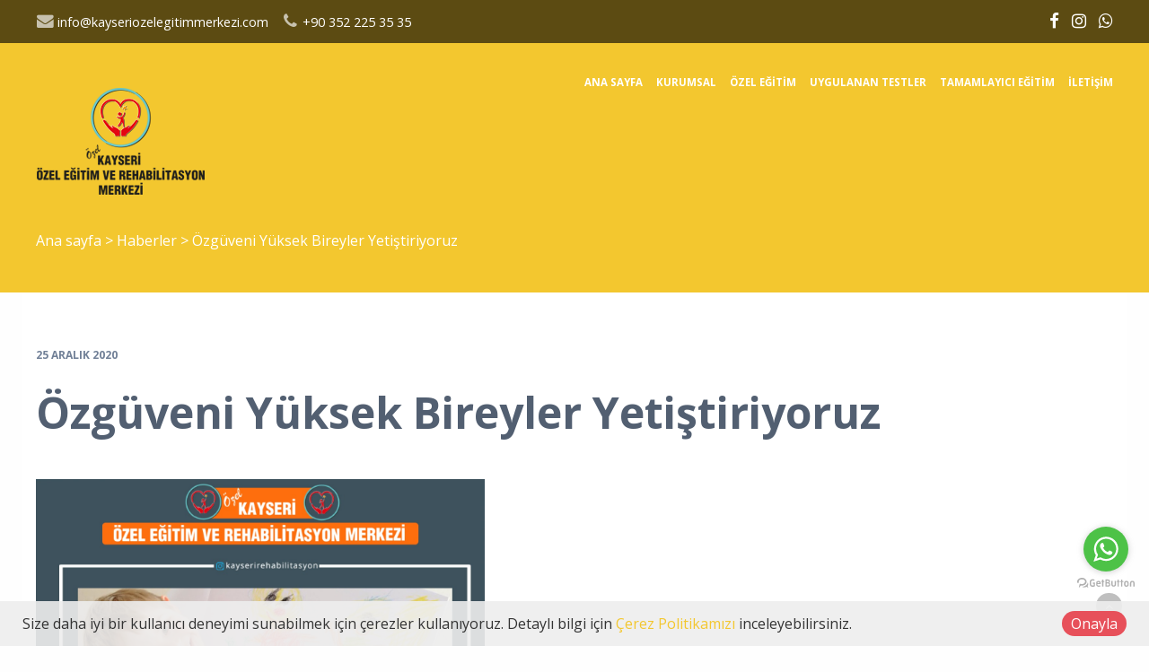

--- FILE ---
content_type: text/html; charset=utf-8
request_url: https://www.kayseriozelegitimmerkezi.com/haber/2223/ozguveni-yuksek-bireyler-yetistiriyoruz
body_size: 262513
content:

<!DOCTYPE html>
<!--[if IE 8 ]><html lang="tr" class="isie ie8 oldie no-js"><![endif]-->
<!--[if IE 9 ]><html lang="tr" class="isie ie9 no-js"><![endif]-->
<!--[if (gt IE 9)|!(IE)]><!-->
<html lang="tr" dir="ltr" class="no-js">
<!--<![endif]-->
<head>
    <title>Özgüveni Yüksek Bireyler Yetiştiriyoruz</title>

    <link rel="icon" href="/home/favicon">
    <meta http-equiv="Content-Type" content="text/html; charset=utf-8" />
    <meta http-equiv="X-UA-Compatible" content="IE=edge,chrome=1">
    <meta name="viewport" content="width=device-width, initial-scale=1.0">
    

    <link href='//fonts.googleapis.com/css?family=Open+Sans:300italic,400italic,600italic,700italic,400,300,600,700,800' rel='stylesheet' type='text/css'>

    <link href="//themes.kentahosting.com/theme2/css/bootstrap.min.css" rel="stylesheet">
    <link href="//themes.kentahosting.com/theme2/css/font-awesome.min.css" rel="stylesheet">
    <link href="//themes.kentahosting.com/theme2/css/plugins.css" rel="stylesheet">
    <link href="//themes.kentahosting.com/theme2/css/mobilenav.css?v=2" rel="stylesheet" media="screen and (max-width: 991px)">
    <link href="//themes.kentahosting.com/theme2/css/style.min.css" rel="stylesheet">
    <link href="//themes.kentahosting.com/theme2/css/responsive.css" rel="stylesheet">
    <link href="//themes.kentahosting.com/theme2/css/custom-bg.css" rel="stylesheet">

    <script src="//themes.kentahosting.com/theme2/js/jquery-1.11.1.min.js"></script>
    <script src="//themes.kentahosting.com/jquery.easytabs.min.js" defer></script>
    <script src="//themes.kentahosting.com/jquery.firstVisitPopup.min.js" defer></script>
    <link rel="stylesheet" type="text/css" href="//themes.kentahosting.com/theme2/revolution/css/settings.css">
    <link rel="stylesheet" type="text/css" href="//themes.kentahosting.com/theme2/revolution/css/layers.min.css">
    <link rel="stylesheet" type="text/css" href="//themes.kentahosting.com/theme2/revolution/css/navigation.css">

    <link href="//themes.kentahosting.com/hover/image-hover.css" rel="preload" as='style' onload="this.onload=null;this.rel='stylesheet'" />
    <noscript><link rel="stylesheet" href="//themes.kentahosting.com/hover/image-hover.css"></noscript>
    <link href="//themes.kentahosting.com/counter/animate.min.css" rel="preload" as='style' onload="this.onload=null;this.rel='stylesheet'" />
    <noscript><link rel="stylesheet" href="//themes.kentahosting.com/counter/animate.min.css"></noscript>
    <link href="//themes.kentahosting.com/counter/counter.css" rel="preload" as='style' onload="this.onload=null;this.rel='stylesheet'" />
    <noscript><link rel="stylesheet" href="//themes.kentahosting.com/counter/counter.css"></noscript>
    <link href="//themes.kentahosting.com/jquery.cookieBar/cookieBar.min.css" rel="preload" as='style' onload="this.onload=null;this.rel='stylesheet'" />
    <noscript><link rel="stylesheet" href="//themes.kentahosting.com/jquery.cookieBar/cookieBar.min.css"></noscript>
    <link href="//themes.kentahosting.com/jquery.cookieBar/cookie-consent-custom.css" rel="preload" as='style' onload="this.onload=null;this.rel='stylesheet'" />
    <noscript><link rel="stylesheet" href="//themes.kentahosting.com/jquery.cookieBar/cookie-consent-custom.css"></noscript>

    <!-- Preventing FOUC -->
    <style>
        .no-fouc { display: none; }
        .page-heading, .page-heading.style-image {
            background-image: url(https://images.kentmedia.com.tr/uploads/big/61e118cb47c59c36b1643f163254b754.jpg);
        }
        .header_fixed_enabled + .page-heading {
            padding-top: 240px;
        }
    </style>
    <script>
        (function ($) {
            // Prevent FOUC(flash of unstyled content)
            $('html').addClass('no-fouc');
            $(document).ready(function () {
                $('html').show();
                $('#tab-container').easytabs();
                $('img[alt=""]').attr('alt', document.title);
            });
        })(jQuery);
    </script>
    <link href="//themes.kentahosting.com/languages.min.css" rel="preload" as='style' onload="this.onload=null;this.rel='stylesheet'" />
    <noscript><link rel="stylesheet" href="//themes.kentahosting.com/languages.min.css"></noscript>
    <link href="/Content/site?v=NOBY9ZRZVJLB5_Bdb2ROVViPpkE_UVi_HFq7cTCoeDE1" rel="stylesheet"/>

    
    
    <link rel="stylesheet" type="text/css" href="//themes.kentahosting.com/theme2/css/colors/orange.css">
    <style type="text/css">
        #main-footer{
background-color:#FCA313;
 }

#lower-footer{
background-color:#AB031A;
 }
div[id*='gb-widget']{
bottom:63px!important;
}
#main-nav li a {
    font-size: 0.8em;
}
#main-header .menu a {
    margin-left: -19px;
}
#header #preheader.style3 {
    background-color: rgb(0 0 0 / 62%) !important;
}
    </style>


    
</head>
<body class="headerstyle1 headerfixed ">
    <div id="splendid-content">


<header id="header" class="header7 header_fixed_enabled">
    <div id="preheader" class="style3 bg-white color-dark">
        <div class="container">
            <div class="row">
    <div class="col-lg-6 col-md-6 col-sm-6 align-left">
        <ul id="preheader-contact-nav" class="iconic-list inline-list">
                <li><a href="mailto:info@kayseriozelegitimmerkezi.com"><i class="fa fa-envelope fa-sm"></i> info@kayseriozelegitimmerkezi.com</a></li>
                                        <li><a href="tel:+90 352 225 35 35"><i class="fa fa-phone fa-sm"></i> <span class="phone-number">+90 352 225 35 35</span></a></li>
                    </ul>
    </div>
    <div class="col-lg-6 col-md-6 col-sm-6 align-right">
        <ul id="preheader-social-nav" class="social-icons">
                <li><a href="https://www.facebook.com/kayseriozelegitimm/" target="_blank"><i class="fa fa-facebook fa-sm"></i></a></li>
                                        <li><a href="https://www.instagram.com/kayserirehabilitasyon/" target="_blank"><i class="fa fa-instagram fa-sm"></i></a></li>
                                                                            <li><a href="https://api.whatsapp.com/send?phone=905362005038" target="_blank"><i class="fa fa-whatsapp fa-sm"></i></a></li>


        </ul>
    </div>
</div>



        </div>
    </div>
    <div id="main-header" class="bg-white color-dark sticky-bg-white sticky-color-dark">
        <div class="container">
            <div class="row">
                <div class="col-lg-3 col-md-3">
                    <div class="logo">
                        <a class="logo-light" href="/anasayfa">
                            <img alt="Özgüveni Yüksek Bireyler Yetiştiriyoruz Logo" src="/home/logo" />
                        </a>
                        <a class="logo-dark" href="/anasayfa">
                            <img alt="Özgüveni Yüksek Bireyler Yetiştiriyoruz Logo" src="/home/logo" />
                        </a>
                    </div>
                </div>
                <div class="col-lg-9 col-md-9">
                    <div class="navigation">
                        <nav id="main-nav" class="color-white active-color-white dropdown-light border-color-white">
                            <div id="mobile-menu-button">
                                <div id="mobile-menu-text" style="display: none">
                                    <h3>MEN&#220;</h3>
                                </div>
                                <div class="bars">
                                    <span></span>
                                    <span></span>
                                    <span></span>
                                </div>
                            </div>
                            <div class="menu">
                                <ul id="primary-nav" class="primary-nav">
                                            <li>
            <a href="https://www.kayseriozelegitimmerkezi.com/anasayfa" >
                Ana sayfa
            </a>
        </li>
        <li class="menu-item-has-children">
            <a href="#" >
                Kurumsal
            </a>
                <ul class="mn-sub">
                            <li><a href="https://www.kayseriozelegitimmerkezi.com/icerik/4963/hakkimizda" >Hakkımızda</a> </li>
                            <li><a href="https://www.kayseriozelegitimmerkezi.com/icerik/4964/misyonumuz-vizyonumuz" >MİSYONUMUZ &amp; VİZYONUMUZ</a> </li>
                            <li><a href="https://www.kayseriozelegitimmerkezi.com/icerik/4970/okulumuz" >Okulumuz</a> </li>
                                    </ul>
        </li>
        <li class="menu-item-has-children">
            <a href="#" >
                &#214;zel Eğitim
            </a>
                <ul class="mn-sub">
                                                <li>
                                <a href="/urun-kategori/3577/isitme-engelli-bireyler">
                                    İşitme Engelli Bireyler
                                </a>
                            </li>
                            <li>
                                <a href="/urun-kategori/3578/ozel-ogrenme-guclugu">
                                    &#214;zel &#214;ğrenme G&#252;&#231;l&#252;ğ&#252;
                                </a>
                            </li>
                            <li>
                                <a href="/urun-kategori/3579/bedensel-engelli-bireyler">
                                    Bedensel Engelli Bireyler
                                </a>
                            </li>
                            <li>
                                <a href="/urun-kategori/3581/dil-ve-konusma-guclugu">
                                    Dil ve Konuşma G&#252;&#231;l&#252;ğ&#252;
                                </a>
                            </li>
                            <li>
                                <a href="/urun-kategori/3582/yaygin-gelisimsel-bozukluklar">
                                     Yaygın Gelişimsel Bozukluklar
                                </a>
                            </li>
                            <li>
                                <a href="/urun-kategori/3580/aile-egitimi">
                                    Aile Eğitimi
                                </a>
                            </li>
                </ul>
        </li>
        <li class="menu-item-has-children">
            <a href="#" target=_blank>
                Uygulanan Testler
            </a>
                <ul class="mn-sub">
                            <li><a href="https://www.kayseriozelegitimmerkezi.com/icerik/6016/ankara-gelisim-tarama-envanteri-agte" >ANKARA GELİŞİM TARAMA ENVANTERİ (AGTE)</a> </li>
                            <li><a href="https://www.kayseriozelegitimmerkezi.com/icerik/6017/metropolitan-okul-olgunlugu-testi" >METROPOLİTAN Okul Olgunluğu Testi</a> </li>
                            <li><a href="https://www.kayseriozelegitimmerkezi.com/icerik/6021/frostig-gorsel-algi-testi" >FROSTİG G&#246;rsel Algı Testi</a> </li>
                            <li><a href="https://www.kayseriozelegitimmerkezi.com/icerik/6018/good-enough-harris-bir-insan-ciz-testi" >GOOD ENOUGH – HARRiS Bir insan &#199;iz Testi</a> </li>
                                    </ul>
        </li>
        <li class="menu-item-has-children">
            <a href="#" >
                Tamamlayıcı Eğitim
            </a>
                <ul class="mn-sub">
                            <li><a href="https://www.kayseriozelegitimmerkezi.com/icerik/4982/aile-egitimi-ve-danismanligi" >Aile Eğitimi ve Danışmanlığı</a> </li>
                            <li><a href="https://www.kayseriozelegitimmerkezi.com/icerik/4983/rehberlik-ve-psikolojik-danismanlik" >Rehberlik ve Psikolojik Danışmanlık</a> </li>
                            <li><a href="https://www.kayseriozelegitimmerkezi.com/icerik/4986/oyun-terapisi" >Oyun Terapisi</a> </li>
                            <li><a href="https://www.kayseriozelegitimmerkezi.com/icerik/5912/zeka-oyunlari" >Zeka Oyunları At&#246;lyesi</a> </li>
                            <li><a href="https://www.kayseriozelegitimmerkezi.com/icerik/4981/sanat-terapi" >Sanat Terapi At&#246;lyesi</a> </li>
                            <li><a href="https://www.kayseriozelegitimmerkezi.com/icerik/4980/muzik-atolyesi" >M&#252;zik At&#246;lyesi</a> </li>
                            <li><a href="https://www.kayseriozelegitimmerkezi.com/icerik/4985/duyu-butunleme" >Duyu B&#252;t&#252;nleme</a> </li>
                            <li><a href="https://www.kayseriozelegitimmerkezi.com/icerik/5913/bobath-terapisi" >Bobath Terapisi</a> </li>
                            <li><a href="https://www.kayseriozelegitimmerkezi.com/icerik/4984/hareket-egitimi" >Hareket Eğitimi</a> </li>
                                    </ul>
        </li>
        <li>
            <a href="https://www.kayseriozelegitimmerkezi.com/iletisim" >
                İletişim
            </a>
        </li>

                                </ul>
                                
                            </div>
                        </nav>
                    </div>
                </div>
            </div>
        </div>
    </div>
</header>        
    <section class="page-heading style-default full-width">
        <div class="container">
            <p><a href="/anasayfa">Ana sayfa</a> <i> > </i> <a href="/haberler">Haberler</a> <i> > </i> Özgüveni Yüksek Bireyler Yetiştiriyoruz</p>
        </div>
    </section>
    

        <main id="splendid-main-container" class="container">
            
<div class="blog-single-wrapper blog-post">
    <header class="post-header">
            <ul class="post-meta">
                <li>25 Aralık 2020</li>
            </ul>
        <h1 class="post-title">&#214;zg&#252;veni Y&#252;ksek Bireyler Yetiştiriyoruz</h1>
    </header>
    <section class="post-content">
        <div style="overflow:auto;">
            <img alt="Özgüveni Yüksek Bireyler Yetiştiriyoruz" src="[data-uri]" style="float: left; margin-top:20px; margin-right: 20px; margin-bottom: 20px; max-width: 500px!important;" />
            <p><br></p>
        </div>
    </section>
</div>


            
        </main>
        <footer id="footer" class="light-color alternative">
            <a href="#" class="back-to-top slideIn"><i class="fa fa-angle-up"></i></a>
            <div id="main-footer">
                <div class="container">
    <div class="row">
            <div class="col-lg-6 col-md-6 col-sm-12">
                <iframe class="footer-google-map" style="height:200px" frameborder="0" scrolling="no" marginheight="0" marginwidth="0" src="https://www.google.com/maps/embed/v1/place?q=Esenyurt%20Mah.%20T%C3%BCrk%20Oca%C4%9F%C4%B1%20Cad.%20No%3A50%20&key=AIzaSyCEc_PUdxbKl8dIQppsnzC0q6bhpBOoG2I"></iframe>
                <div class="qlinks">
                    <a target="_blank" href="https://www.google.com/maps/embed/v1/place?q=Esenyurt%20Mah.%20T%C3%BCrk%20Oca%C4%9F%C4%B1%20Cad.%20No%3A50%20&key=AIzaSyCEc_PUdxbKl8dIQppsnzC0q6bhpBOoG2I">Detay G&#246;ster</a>
                </div>
            </div>
        <div class="col-lg-3 col-md-3 col-sm-6">
            <div class="widget sidebar_widget widget_text">
                <h5>Kayseri Özel Eğitim ve Rehabilitasyon Merkezi</h5>
                <div class="textwidget">
                    <ul class="iconic-list">
                        <li>
                            <i class="fa fa-map-marker"></i> Esenyurt Mah. Türk Ocağı Cad. No:50
                                <br />Melikgazi / KAYSERİ                        </li>
                                                    <li><a class="inherit" href="tel:+90 352 225 35 35"><i class="fa fa-phone"></i> <span class="phone-number">+90 352 225 35 35</span></a></li>
                                                    <li><a class="inherit" href="tel:0536 200 50 38"><i class="fa fa-phone"></i> <span class="phone-number">0536 200 50 38</span></a></li>
                                                                                                    <li><a class="inherit" href="mailto:info@kayseriozelegitimmerkezi.com"><i class="fa fa-envelope"></i> info@kayseriozelegitimmerkezi.com</a></li>
                                            </ul>
                </div>
            </div>
        </div>
        <div class="col-lg-3 col-md-3 col-sm-6">
            <div class="widget sidebar_widget widget_latest_posts_entries">
                    <h5>Özel Eğitim</h5>
                        <div class="post-entry">
                            <a class="post-title" href="/urun-kategori/3577/isitme-engelli-bireyler">
                                <i class="fa fa-angle-right"></i> İşitme Engelli Bireyler
                            </a>
                        </div>
                        <div class="post-entry">
                            <a class="post-title" href="/urun-kategori/3578/ozel-ogrenme-guclugu">
                                <i class="fa fa-angle-right"></i> Özel Öğrenme Güçlüğü
                            </a>
                        </div>
                        <div class="post-entry">
                            <a class="post-title" href="/urun-kategori/3579/bedensel-engelli-bireyler">
                                <i class="fa fa-angle-right"></i> Bedensel Engelli Bireyler
                            </a>
                        </div>
                        <div class="post-entry">
                            <a class="post-title" href="/urun-kategori/3581/dil-ve-konusma-guclugu">
                                <i class="fa fa-angle-right"></i> Dil ve Konuşma Güçlüğü
                            </a>
                        </div>
                        <div class="post-entry">
                            <a class="post-title" href="/urun-kategori/3582/yaygin-gelisimsel-bozukluklar">
                                <i class="fa fa-angle-right"></i>  Yaygın Gelişimsel Bozukluklar
                            </a>
                        </div>
                        <div class="post-entry">
                            <a class="post-title" href="/urun-kategori/3580/aile-egitimi">
                                <i class="fa fa-angle-right"></i> Aile Eğitimi
                            </a>
                        </div>
            </div>
        </div>
    </div>
</div>
            </div>
            
            <div id="lower-footer">
                <div class="container">
                    <div class="row">
                        <div class="col-md-6 footer-left">
                            <p>Kayseri Özel Eğitim ve Rehabilitasyon Merkezi &copy; 2026</p>
                        </div>
                        <div class="col-md-3 footer-left">
                            <p>
                                <a href="/cerez-politikasi">&#199;erez Politikası</a>
                            </p>
                        </div>
                        <div class="col-md-3 footer-right">
                            <p>Designed by <a href="http://www.kentmedia.com.tr" style="font-weight: bold;" target="_blank">Kent Media</a></p>

<script type="text/javascript">
    (function () {
        var options = {
            whatsapp: "905362005038", // WhatsApp number
            call_to_action: "Bize Yazın", // Call to action
            position: "right", // Position may be 'right' or 'left'
        };
        var proto = document.location.protocol, host = "getbutton.io", url = proto + "//static." + host;
        var s = document.createElement('script'); s.type = 'text/javascript'; s.async = true; s.src = url + '/widget-send-button/js/init.js';
        s.onload = function () { WhWidgetSendButton.init(host, proto, options); };
        var x = document.getElementsByTagName('script')[0]; x.parentNode.insertBefore(s, x);
    })();
</script>
                        </div>
                    </div>
                </div>
            </div>
        </footer>
    </div>

    <script src="//themes.kentahosting.com/theme2/js/bootstrap.min.js"></script>
    <script src="//themes.kentahosting.com/theme2/js/audio.min.js"></script>
    <script src="//themes.kentahosting.com/theme2/js/plugins.min.js"></script>
    <script src="//themes.kentahosting.com/theme2/js/smoothscroll.min.js"></script>
    <script src="//themes.kentahosting.com/theme2/js/scripts.js"></script>
    <script type="text/javascript" src="//themes.kentahosting.com/theme2/revolution/js/jquery.themepunch.tools.min.js"></script>
    <script type="text/javascript" src="//themes.kentahosting.com/theme2/revolution/js/jquery.themepunch.revolution.min.js"></script>
    <script type="text/javascript" src="//themes.kentahosting.com/theme2/revolution/js/extensions/revolution.extension.actions.min.js"></script>
    <script type="text/javascript" src="//themes.kentahosting.com/theme2/revolution/js/extensions/revolution.extension.carousel.min.js"></script>
    <script type="text/javascript" src="//themes.kentahosting.com/theme2/revolution/js/extensions/revolution.extension.kenburn.min.js"></script>
    <script type="text/javascript" src="//themes.kentahosting.com/theme2/revolution/js/extensions/revolution.extension.layeranimation.min.js"></script>
    <script type="text/javascript" src="//themes.kentahosting.com/theme2/revolution/js/extensions/revolution.extension.migration.min.js"></script>
    <script type="text/javascript" src="//themes.kentahosting.com/theme2/revolution/js/extensions/revolution.extension.navigation.min.js"></script>
    <script type="text/javascript" src="//themes.kentahosting.com/theme2/revolution/js/extensions/revolution.extension.parallax.min.js"></script>
    <script type="text/javascript" src="//themes.kentahosting.com/theme2/revolution/js/extensions/revolution.extension.slideanims.min.js"></script>
    <script type="text/javascript" src="//themes.kentahosting.com/theme2/revolution/js/extensions/revolution.extension.video.min.js"></script>
    <script src="//themes.kentahosting.com/hover/image-hover.js"></script>
    <script src="//themes.kentahosting.com/jquery-toggleclick.js"></script>

    <script src="//themes.kentahosting.com/counter/jquery.waypoints.min.js"></script>
    <script src="//themes.kentahosting.com/counter/jquery.counterup.min.js"></script>
    <script src="//themes.kentahosting.com/counter/counter.js"></script>
    <script src="//themes.kentahosting.com/jquery.cookieBar/jquery.cookieBar.min.js"></script>
    <script src="//themes.kentahosting.com/jquery.cookieBar/cookie-consent.js"></script>

    

    
    <div class="mt-cookie-consent-bar mt-cookie-consent-bar-light">
        <div class="mt-cookie-consent-bar-holder">
            <div class="mt-cookie-consent-bar-content">
                Size daha iyi bir kullanıcı deneyimi sunabilmek için çerezler kullanıyoruz. Detaylı bilgi için <a href="/cerez-politikasi">Çerez Politikamızı</a> inceleyebilirsiniz.
            </div>
            <div class="mt-cookie-consent-bar-action">
                <a href="javascript:;" class="mt-cookie-consent-btn btn btn-circle red">Onayla</a>
            </div>
        </div>
    </div>


    
    <script>
        jQuery(document).ready(function () {
            var sliderTmp = "<div class='tp-arr-allwrapper'><div class='tp-arr-imgholder'></div></div>";
            jQuery("#slider1").revolution({
                sliderType: "standard",
                sliderLayout: "fullscreen",
                delay: 4500,
                navigation: {
                    keyboardNavigation: "off",
                    keyboard_direction: "horizontal",
                    mouseScrollNavigation: "off",
                    onHoverStop: "on",
                    touch: {
                        touchenabled: "on",
                        swipe_threshold: 75,
                        swipe_min_touches: 1,
                        swipe_direction: "horizontal",
                        drag_block_vertical: false
                    },
                    arrows: {
                        style: "zeus",
                        enable: true,
                        hide_onmobile: false,
                        hide_onleave: false,
                        tmp: sliderTmp,
                        left: {
                            h_align: "left",
                            v_align: "center",
                            h_offset: 0,
                            v_offset: 0
                        },
                        right: {
                            h_align: "right",
                            v_align: "center",
                            h_offset: 0,
                            v_offset: 0
                        }
                    }
                },
                disableProgressBar: 'on',
                gridwidth: 1200,
                gridheight: 550,
                fullScreenOffsetContainer: '',
            });
        });
    </script>

</body>
</html>

--- FILE ---
content_type: text/css
request_url: https://themes.kentahosting.com/theme2/revolution/css/layers.min.css
body_size: 77992
content:
.tp-caption.Twitter-Content a,.tp-caption.Twitter-Content a:visited{color:#0084b4!important}.tp-caption.Twitter-Content a:hover{color:#0084b4!important;text-decoration:underline!important}.medium_grey,.tp-caption.medium_grey{background-color:#888;border-style:none;border-width:0;color:#fff;font-family:Arial;font-size:20px;font-weight:700;line-height:20px;margin:0;padding:2px 4px;position:absolute;text-shadow:0 2px 5px rgba(0,0,0,.5);white-space:nowrap}.small_text,.tp-caption.small_text{border-style:none;border-width:0;color:#fff;font-family:Arial;font-size:14px;font-weight:700;line-height:20px;margin:0;position:absolute;text-shadow:0 2px 5px rgba(0,0,0,.5);white-space:nowrap}.medium_text,.tp-caption.medium_text{border-style:none;border-width:0;color:#fff;font-family:Arial;font-size:20px;font-weight:700;line-height:20px;margin:0;position:absolute;text-shadow:0 2px 5px rgba(0,0,0,.5);white-space:nowrap}.large_text,.tp-caption.large_text{border-style:none;border-width:0;color:#fff;font-family:Arial;font-size:40px;font-weight:700;line-height:40px;margin:0;position:absolute;text-shadow:0 2px 5px rgba(0,0,0,.5);white-space:nowrap}.tp-caption.very_large_text,.very_large_text{border-style:none;border-width:0;color:#fff;font-family:Arial;font-size:60px;font-weight:700;letter-spacing:-2px;line-height:60px;margin:0;position:absolute;text-shadow:0 2px 5px rgba(0,0,0,.5);white-space:nowrap}.tp-caption.very_big_white,.very_big_white{background-color:#000;border-style:none;border-width:0;color:#fff;font-family:Arial;font-size:60px;font-weight:800;line-height:60px;margin:0;padding:1px 4px 0;position:absolute;text-shadow:none;white-space:nowrap}.tp-caption.very_big_black,.very_big_black{background-color:#fff;border-style:none;border-width:0;color:#000;font-family:Arial;font-size:60px;font-weight:700;line-height:60px;margin:0;padding:1px 4px 0;position:absolute;text-shadow:none;white-space:nowrap}.modern_medium_fat,.tp-caption.modern_medium_fat{border-style:none;border-width:0;color:#000;font-family:"Open Sans",sans-serif;font-size:24px;font-weight:800;line-height:20px;margin:0;position:absolute;text-shadow:none;white-space:nowrap}.modern_medium_fat_white,.tp-caption.modern_medium_fat_white{border-style:none;border-width:0;color:#fff;font-family:"Open Sans",sans-serif;font-size:24px;font-weight:800;line-height:20px;margin:0;position:absolute;text-shadow:none;white-space:nowrap}.modern_medium_light,.tp-caption.modern_medium_light{border-style:none;border-width:0;color:#000;font-family:"Open Sans",sans-serif;font-size:24px;font-weight:300;line-height:20px;margin:0;position:absolute;text-shadow:none;white-space:nowrap}.modern_big_bluebg,.tp-caption.modern_big_bluebg{background-color:#4e5b6c;border-style:none;border-width:0;color:#fff;font-family:"Open Sans",sans-serif;font-size:30px;font-weight:800;letter-spacing:0;line-height:36px;margin:0;padding:3px 10px;position:absolute;text-shadow:none}.modern_big_redbg,.tp-caption.modern_big_redbg{background-color:#de543e;border-style:none;border-width:0;color:#fff;font-family:"Open Sans",sans-serif;font-size:30px;font-weight:300;letter-spacing:0;line-height:36px;margin:0;padding:1px 10px 3px;position:absolute;text-shadow:none}.modern_small_text_dark,.tp-caption.modern_small_text_dark{border-style:none;border-width:0;color:#555;font-family:Arial;font-size:14px;line-height:22px;margin:0;position:absolute;text-shadow:none;white-space:nowrap}.boxshadow,.tp-caption.boxshadow{-moz-box-shadow:0 0 20px rgba(0,0,0,.5);-webkit-box-shadow:0 0 20px rgba(0,0,0,.5);box-shadow:0 0 20px rgba(0,0,0,.5)}.black,.tp-caption.black{color:#000;text-shadow:none}.noshadow,.tp-caption.noshadow{text-shadow:none}.thinheadline_dark,.tp-caption.thinheadline_dark{background-color:transparent;color:rgba(0,0,0,.85);font-family:"Open Sans";font-size:30px;font-weight:300;line-height:30px;position:absolute;text-shadow:none}.thintext_dark,.tp-caption.thintext_dark{background-color:transparent;color:rgba(0,0,0,.85);font-family:"Open Sans";font-size:16px;font-weight:300;line-height:26px;position:absolute;text-shadow:none}.largeblackbg,.tp-caption.largeblackbg{-moz-border-radius:0;-webkit-border-radius:0;background-color:#000;border-radius:0;color:#fff;font-family:"Open Sans";font-size:50px;font-weight:300;line-height:70px;padding:0 20px;position:absolute;text-shadow:none}.largepinkbg,.tp-caption.largepinkbg{-moz-border-radius:0;-webkit-border-radius:0;background-color:#db4360;border-radius:0;color:#fff;font-family:"Open Sans";font-size:50px;font-weight:300;line-height:70px;padding:0 20px;position:absolute;text-shadow:none}.largewhitebg,.tp-caption.largewhitebg{-moz-border-radius:0;-webkit-border-radius:0;background-color:#fff;border-radius:0;color:#000;font-family:"Open Sans";font-size:50px;font-weight:300;line-height:70px;padding:0 20px;position:absolute;text-shadow:none}.largegreenbg,.tp-caption.largegreenbg{-moz-border-radius:0;-webkit-border-radius:0;background-color:#67ae73;border-radius:0;color:#fff;font-family:"Open Sans";font-size:50px;font-weight:300;line-height:70px;padding:0 20px;position:absolute;text-shadow:none}.excerpt,.tp-caption.excerpt{background-color:rgba(0,0,0,1);border-color:#fff;border-style:none;border-width:0;color:#fff;font-family:Arial;font-size:36px;font-weight:700;height:auto;letter-spacing:-1.5px;line-height:36px;margin:0;padding:1px 4px 0;text-decoration:none;text-shadow:none;white-space:normal!important;width:150px}.large_bold_grey,.tp-caption.large_bold_grey{background-color:transparent;border-color:#ffd658;border-style:none;border-width:0;color:#666;font-family:"Open Sans";font-size:60px;font-weight:800;line-height:60px;margin:0;padding:1px 4px 0;text-decoration:none;text-shadow:none}.medium_thin_grey,.tp-caption.medium_thin_grey{background-color:transparent;border-color:#ffd658;border-style:none;border-width:0;color:#666;font-family:"Open Sans";font-size:34px;font-weight:300;line-height:30px;margin:0;padding:1px 4px 0;text-decoration:none;text-shadow:none}.small_thin_grey,.tp-caption.small_thin_grey{background-color:transparent;border-color:#ffd658;border-style:none;border-width:0;color:#757575;font-family:"Open Sans";font-size:18px;font-weight:300;line-height:26px;margin:0;padding:1px 4px 0;text-decoration:none;text-shadow:none}.lightgrey_divider,.tp-caption.lightgrey_divider{background-color:rgba(235,235,235,1);background-position:initial initial;background-repeat:initial initial;border-color:#222;border-style:none;border-width:0;height:3px;text-decoration:none;width:370px}.large_bold_darkblue,.tp-caption.large_bold_darkblue{background-color:transparent;border-color:#ffd658;border-style:none;border-width:0;color:#34495e;font-family:"Open Sans";font-size:58px;font-weight:800;line-height:60px;text-decoration:none}.medium_bg_darkblue,.tp-caption.medium_bg_darkblue{background-color:#34495e;border-color:#ffd658;border-style:none;border-width:0;color:#fff;font-family:"Open Sans";font-size:20px;font-weight:800;line-height:20px;padding:10px;text-decoration:none}.medium_bold_red,.tp-caption.medium_bold_red{background-color:transparent;border-color:#ffd658;border-style:none;border-width:0;color:#e33a0c;font-family:"Open Sans";font-size:24px;font-weight:800;line-height:30px;padding:0;text-decoration:none}.medium_light_red,.tp-caption.medium_light_red{background-color:transparent;border-color:#ffd658;border-style:none;border-width:0;color:#e33a0c;font-family:"Open Sans";font-size:21px;font-weight:300;line-height:26px;padding:0;text-decoration:none}.medium_bg_red,.tp-caption.medium_bg_red{background-color:#e33a0c;border-color:#ffd658;border-style:none;border-width:0;color:#fff;font-family:"Open Sans";font-size:20px;font-weight:800;line-height:20px;padding:10px;text-decoration:none}.medium_bold_orange,.tp-caption.medium_bold_orange{background-color:transparent;border-color:#ffd658;border-style:none;border-width:0;color:#f39c12;font-family:"Open Sans";font-size:24px;font-weight:800;line-height:30px;text-decoration:none}.medium_bg_orange,.tp-caption.medium_bg_orange{background-color:#f39c12;border-color:#ffd658;border-style:none;border-width:0;color:#fff;font-family:"Open Sans";font-size:20px;font-weight:800;line-height:20px;padding:10px;text-decoration:none}.grassfloor,.tp-caption.grassfloor{background-color:rgba(160,179,151,1);border-color:#222;border-style:none;border-width:0;height:150px;text-decoration:none;width:4000px}.large_bold_white,.tp-caption.large_bold_white{background-color:transparent;border-color:#ffd658;border-style:none;border-width:0;color:#fff;font-family:"Open Sans";font-size:58px;font-weight:800;line-height:60px;text-decoration:none}.medium_light_white,.tp-caption.medium_light_white{background-color:transparent;border-color:#ffd658;border-style:none;border-width:0;color:#fff;font-family:"Open Sans";font-size:30px;font-weight:300;line-height:36px;padding:0;text-decoration:none}.mediumlarge_light_white,.tp-caption.mediumlarge_light_white{background-color:transparent;border-color:#ffd658;border-style:none;border-width:0;color:#fff;font-family:"Open Sans";font-size:34px;font-weight:300;line-height:40px;padding:0;text-decoration:none}.mediumlarge_light_white_center,.tp-caption.mediumlarge_light_white_center{background-color:transparent;border-color:#ffd658;border-style:none;border-width:0;color:#fff;font-family:"Open Sans";font-size:34px;font-weight:300;line-height:40px;padding:0;text-align:center;text-decoration:none}.medium_bg_asbestos,.tp-caption.medium_bg_asbestos{background-color:#7f8c8d;border-color:#ffd658;border-style:none;border-width:0;color:#fff;font-family:"Open Sans";font-size:20px;font-weight:800;line-height:20px;padding:10px;text-decoration:none}.medium_light_black,.tp-caption.medium_light_black{background-color:transparent;border-color:#ffd658;border-style:none;border-width:0;color:#000;font-family:"Open Sans";font-size:30px;font-weight:300;line-height:36px;padding:0;text-decoration:none}.large_bold_black,.tp-caption.large_bold_black{background-color:transparent;border-color:#ffd658;border-style:none;border-width:0;color:#000;font-family:"Open Sans";font-size:58px;font-weight:800;line-height:60px;text-decoration:none}.mediumlarge_light_darkblue,.tp-caption.mediumlarge_light_darkblue{background-color:transparent;border-color:#ffd658;border-style:none;border-width:0;color:#34495e;font-family:"Open Sans";font-size:34px;font-weight:300;line-height:40px;padding:0;text-decoration:none}.small_light_white,.tp-caption.small_light_white{background-color:transparent;border-color:#ffd658;border-style:none;border-width:0;color:#fff;font-family:"Open Sans";font-size:17px;font-weight:300;line-height:28px;padding:0;text-decoration:none}.roundedimage,.tp-caption.roundedimage{border-color:#222;border-style:none;border-width:0}.large_bg_black,.tp-caption.large_bg_black{background-color:#000;border-color:#ffd658;border-style:none;border-width:0;color:#fff;font-family:"Open Sans";font-size:40px;font-weight:800;line-height:40px;padding:10px 20px 15px;text-decoration:none}.mediumwhitebg,.tp-caption.mediumwhitebg{background-color:#fff;border-color:#000;border-style:none;border-width:0;color:#000;font-family:"Open Sans";font-size:30px;font-weight:300;line-height:30px;padding:5px 15px 10px;text-decoration:none;text-shadow:none}.maincaption,.tp-caption.maincaption{background-color:transparent;border-color:#000;border-style:none;border-width:0;color:#212a40;font-family:roboto;font-size:33px;font-weight:500;line-height:43px;text-decoration:none;text-shadow:none}.miami_title_60px,.tp-caption.miami_title_60px{background-color:transparent;border-color:#000;border-style:none;border-width:0;color:#fff;font-family:"Source Sans Pro";font-size:60px;font-weight:700;letter-spacing:1px;line-height:60px;text-decoration:none;text-shadow:none}.miami_subtitle,.tp-caption.miami_subtitle{background-color:transparent;border-color:#000;border-style:none;border-width:0;color:rgba(255,255,255,.65);font-family:"Source Sans Pro";font-size:17px;font-weight:400;letter-spacing:2px;line-height:24px;text-decoration:none;text-shadow:none}.divideline30px,.tp-caption.divideline30px{background:#fff;background-color:#fff;border-color:#222;border-style:none;border-width:0;height:2px;min-width:30px;text-decoration:none}.Miami_nostyle,.tp-caption.Miami_nostyle{border-color:#222;border-style:none;border-width:0}.miami_content_light,.tp-caption.miami_content_light{background-color:transparent;border-color:#000;border-style:none;border-width:0;color:#fff;font-family:"Source Sans Pro";font-size:22px;font-weight:400;letter-spacing:0;line-height:28px;text-decoration:none;text-shadow:none}.miami_title_60px_dark,.tp-caption.miami_title_60px_dark{background-color:transparent;border-color:#000;border-style:none;border-width:0;color:#333;font-family:"Source Sans Pro";font-size:60px;font-weight:700;letter-spacing:1px;line-height:60px;text-decoration:none;text-shadow:none}.miami_content_dark,.tp-caption.miami_content_dark{background-color:transparent;border-color:#000;border-style:none;border-width:0;color:#666;font-family:"Source Sans Pro";font-size:22px;font-weight:400;letter-spacing:0;line-height:28px;text-decoration:none;text-shadow:none}.divideline30px_dark,.tp-caption.divideline30px_dark{background-color:#333;border-color:#222;border-style:none;border-width:0;height:2px;min-width:30px;text-decoration:none}.ellipse70px,.tp-caption.ellipse70px{background-color:rgba(0,0,0,.14902);border-color:#222;border-radius:50px 50px 50px 50px;border-style:none;border-width:0;cursor:pointer;line-height:1px;min-height:70px;min-width:70px;text-decoration:none}.arrowicon,.tp-caption.arrowicon{border-color:#222;border-style:none;border-width:0;line-height:1px}.MarkerDisplay,.tp-caption.MarkerDisplay{background-color:transparent;border-color:#000;border-radius:0;border-style:none;border-width:0;font-family:Permanent Marker;font-style:normal;padding:0;text-decoration:none;text-shadow:none}.Restaurant-Display,.tp-caption.Restaurant-Display{background-color:transparent;border-color:transparent;border-radius:0;border-style:none;border-width:0;color:#fff;font-family:Roboto;font-size:120px;font-style:normal;font-weight:700;line-height:120px;padding:0;text-decoration:none}.Restaurant-Cursive,.tp-caption.Restaurant-Cursive{background-color:transparent;border-color:transparent;border-radius:0;border-style:none;border-width:0;color:#fff;font-family:Nothing you could do;font-size:30px;font-style:normal;font-weight:400;letter-spacing:2px;line-height:30px;padding:0;text-decoration:none}.Restaurant-ScrollDownText,.tp-caption.Restaurant-ScrollDownText{background-color:transparent;border-color:transparent;border-radius:0;border-style:none;border-width:0;color:#fff;font-family:Roboto;font-size:17px;font-style:normal;font-weight:400;letter-spacing:2px;line-height:17px;padding:0;text-decoration:none}.Restaurant-Description,.tp-caption.Restaurant-Description{background-color:transparent;border-color:transparent;border-radius:0;border-style:none;border-width:0;color:#fff;font-family:Roboto;font-size:20px;font-style:normal;font-weight:300;letter-spacing:3px;line-height:30px;padding:0;text-decoration:none}.Restaurant-Price,.tp-caption.Restaurant-Price{background-color:transparent;border-color:transparent;border-radius:0;border-style:none;border-width:0;color:#fff;font-family:Roboto;font-size:30px;font-style:normal;font-weight:300;letter-spacing:3px;line-height:30px;padding:0;text-decoration:none}.Restaurant-Menuitem,.tp-caption.Restaurant-Menuitem{background-color:rgba(0,0,0,1);border-color:transparent;border-radius:0;border-style:none;border-width:0;color:rgba(255,255,255,1);font-family:Roboto;font-size:17px;font-style:normal;font-weight:400;letter-spacing:2px;line-height:17px;padding:10px 30px;text-align:left;text-decoration:none}.Furniture-LogoText,.tp-caption.Furniture-LogoText{background-color:transparent;border-color:transparent;border-radius:0;border-style:none;border-width:0;color:rgba(230,207,163,1);font-family:Raleway;font-size:160px;font-style:normal;font-weight:300;line-height:150px;padding:0;text-decoration:none;text-shadow:none}.Furniture-Plus,.tp-caption.Furniture-Plus{background-color:rgba(255,255,255,1);border-color:transparent;border-radius:30px 30px 30px 30px;border-style:none;border-width:0;box-shadow:rgba(0,0,0,.1) 0 1px 3px;color:rgba(230,207,163,1);font-family:Raleway;font-size:20px;font-style:normal;font-weight:400;line-height:20px;padding:6px 7px 4px;text-decoration:none;text-shadow:none}.Furniture-Title,.tp-caption.Furniture-Title{background-color:transparent;border-color:transparent;border-radius:0;border-style:none;border-width:0;color:rgba(0,0,0,1);font-family:Raleway;font-size:20px;font-style:normal;font-weight:700;letter-spacing:3px;line-height:20px;padding:0;text-decoration:none;text-shadow:none}.Furniture-Subtitle,.tp-caption.Furniture-Subtitle{background-color:transparent;border-color:transparent;border-radius:0;border-style:none;border-width:0;color:rgba(0,0,0,1);font-family:Raleway;font-size:17px;font-style:normal;font-weight:300;line-height:20px;padding:0;text-decoration:none;text-shadow:none}.Gym-Display,.tp-caption.Gym-Display{background-color:transparent;border-color:transparent;border-radius:0;border-style:none;border-width:0;color:rgba(255,255,255,1);font-family:Raleway;font-size:80px;font-style:normal;font-weight:900;line-height:70px;padding:0;text-decoration:none}.Gym-Subline,.tp-caption.Gym-Subline{background-color:transparent;border-color:transparent;border-radius:0;border-style:none;border-width:0;color:rgba(255,255,255,1);font-family:Raleway;font-size:30px;font-style:normal;font-weight:100;letter-spacing:5px;line-height:30px;padding:0;text-decoration:none}.Gym-SmallText,.tp-caption.Gym-SmallText{background-color:transparent;border-color:transparent;border-radius:0;border-style:none;border-width:0;color:rgba(255,255,255,1);font-family:Raleway;font-size:17px;font-style:normal;font-weight:300;line-height:22;padding:0;text-decoration:none;text-shadow:none}.Fashion-SmallText,.tp-caption.Fashion-SmallText{background-color:transparent;border-color:transparent;border-radius:0;border-style:none;border-width:0;color:rgba(255,255,255,1);font-family:Raleway;font-size:12px;font-style:normal;font-weight:600;letter-spacing:2px;line-height:20px;padding:0;text-decoration:none}.Fashion-BigDisplay,.tp-caption.Fashion-BigDisplay{background-color:transparent;border-color:transparent;border-radius:0;border-style:none;border-width:0;color:rgba(0,0,0,1);font-family:Raleway;font-size:60px;font-style:normal;font-weight:900;letter-spacing:2px;line-height:60px;padding:0;text-decoration:none}.Fashion-TextBlock,.tp-caption.Fashion-TextBlock{background-color:transparent;border-color:transparent;border-radius:0;border-style:none;border-width:0;color:rgba(0,0,0,1);font-family:Raleway;font-size:20px;font-style:normal;font-weight:400;letter-spacing:2px;line-height:40px;padding:0;text-decoration:none}.Sports-Display,.tp-caption.Sports-Display{background-color:transparent;border-color:transparent;border-radius:0;border-style:none;border-width:0;color:rgba(255,255,255,1);font-family:Raleway;font-size:130px;font-style:normal;font-weight:100;letter-spacing:13px;line-height:130px;padding:0;text-decoration:none}.Sports-DisplayFat,.tp-caption.Sports-DisplayFat{background-color:transparent;border-color:transparent;border-radius:0;border-style:none;border-width:0;color:rgba(255,255,255,1);font-family:Raleway;font-size:130px;font-style:normal;font-weight:900;line-height:130px;padding:0;text-decoration:none}.Sports-Subline,.tp-caption.Sports-Subline{background-color:transparent;border-color:transparent;border-radius:0;border-style:none;border-width:0;color:rgba(0,0,0,1);font-family:Raleway;font-size:32px;font-style:normal;font-weight:400;letter-spacing:4px;line-height:32px;padding:0;text-decoration:none}.Instagram-Caption,.tp-caption.Instagram-Caption{background-color:transparent;border-color:transparent;border-radius:0;border-style:none;border-width:0;color:rgba(255,255,255,1);font-family:Roboto;font-size:20px;font-style:normal;font-weight:900;line-height:20px;padding:0;text-decoration:none}.News-Title,.tp-caption.News-Title{background-color:transparent;border-color:transparent;border-radius:0;border-style:none;border-width:0;color:rgba(255,255,255,1);font-family:Roboto Slab;font-size:70px;font-style:normal;font-weight:400;line-height:60px;padding:0;text-decoration:none}.News-Subtitle,.tp-caption.News-Subtitle{background-color:rgba(255,255,255,0);border-color:transparent;border-radius:0;border-style:none;border-width:0;color:rgba(255,255,255,1);font-family:Roboto Slab;font-size:15px;font-style:normal;font-weight:300;line-height:24px;padding:0;text-decoration:none}.News-Subtitle:hover,.tp-caption.News-Subtitle:hover{background-color:rgba(255,255,255,0);border-color:transparent;border-radius:0;border-style:solid;border-width:0;color:rgba(255,255,255,.65);text-decoration:none}.Photography-Display,.tp-caption.Photography-Display{background-color:transparent;border-color:transparent;border-radius:0;border-style:none;border-width:0;color:rgba(255,255,255,1);font-family:Raleway;font-size:80px;font-style:normal;font-weight:100;letter-spacing:5px;line-height:70px;padding:0;text-decoration:none}.Photography-Subline,.tp-caption.Photography-Subline{background-color:transparent;border-color:transparent;border-radius:0;border-style:none;border-width:0;color:rgba(119,119,119,1);font-family:Raleway;font-size:20px;font-style:normal;font-weight:300;letter-spacing:3px;line-height:30px;padding:0;text-decoration:none}.Photography-ImageHover,.tp-caption.Photography-ImageHover{background-color:transparent;border-color:rgba(255,255,255,0);border-radius:0;border-style:none;border-width:0;color:rgba(255,255,255,1);font-size:20px;font-style:normal;font-weight:400;line-height:22;padding:0;text-decoration:none}.Photography-ImageHover:hover,.tp-caption.Photography-ImageHover:hover{background-color:transparent;border-color:transparent;border-radius:0;border-style:none;border-width:0;color:rgba(255,255,255,1);text-decoration:none}.Photography-Menuitem,.tp-caption.Photography-Menuitem{background-color:rgba(0,0,0,.65);border-color:transparent;border-radius:0;border-style:none;border-width:0;color:rgba(255,255,255,1);font-family:Raleway;font-size:20px;font-style:normal;font-weight:300;letter-spacing:2px;line-height:20px;padding:3px 5px 3px 8px;text-decoration:none}.Photography-Menuitem:hover,.tp-caption.Photography-Menuitem:hover{background-color:rgba(0,255,222,.65);border-color:transparent;border-radius:0;border-style:none;border-width:0;color:rgba(255,255,255,1);text-decoration:none}.Photography-Textblock,.tp-caption.Photography-Textblock{background-color:transparent;border-color:transparent;border-radius:0;border-style:none;border-width:0;color:rgba(255,255,255,1);font-family:Raleway;font-size:17px;font-style:normal;font-weight:300;letter-spacing:2px;line-height:30px;padding:0;text-decoration:none}.Photography-Subline-2,.tp-caption.Photography-Subline-2{background-color:transparent;border-color:transparent;border-radius:0;border-style:none;border-width:0;color:rgba(255,255,255,.35);font-family:Raleway;font-size:20px;font-style:normal;font-weight:300;letter-spacing:3px;line-height:30px;padding:0;text-decoration:none}.Photography-ImageHover2,.tp-caption.Photography-ImageHover2{background-color:transparent;border-color:rgba(255,255,255,0);border-radius:0;border-style:none;border-width:0;color:rgba(255,255,255,1);font-family:Arial;font-size:20px;font-style:normal;font-weight:400;line-height:22;padding:0;text-decoration:none}.Photography-ImageHover2:hover,.tp-caption.Photography-ImageHover2:hover{background-color:transparent;border-color:transparent;border-radius:0;border-style:none;border-width:0;color:rgba(255,255,255,1);text-decoration:none}.WebProduct-Title,.tp-caption.WebProduct-Title{background-color:transparent;border-color:transparent;border-radius:0;border-style:none;border-width:0;color:rgba(51,51,51,1);font-family:Raleway;font-size:90px;font-style:normal;font-weight:100;line-height:90px;padding:0;text-decoration:none}.WebProduct-SubTitle,.tp-caption.WebProduct-SubTitle{background-color:transparent;border-color:transparent;border-radius:0;border-style:none;border-width:0;color:rgba(153,153,153,1);font-family:Raleway;font-size:15px;font-style:normal;font-weight:400;line-height:20px;padding:0;text-decoration:none}.WebProduct-Content,.tp-caption.WebProduct-Content{background-color:transparent;border-color:transparent;border-radius:0;border-style:none;border-width:0;color:rgba(153,153,153,1);font-family:Raleway;font-size:16px;font-style:normal;font-weight:600;line-height:24px;padding:0;text-decoration:none}.WebProduct-Menuitem,.tp-caption.WebProduct-Menuitem{background-color:rgba(51,51,51,1);border-color:transparent;border-radius:0;border-style:none;border-width:0;color:rgba(255,255,255,1);font-family:Raleway;font-size:15px;font-style:normal;font-weight:500;letter-spacing:2px;line-height:20px;padding:3px 5px 3px 8px;text-align:left;text-decoration:none}.WebProduct-Menuitem:hover,.tp-caption.WebProduct-Menuitem:hover{background-color:rgba(255,255,255,1);border-color:transparent;border-radius:0;border-style:none;border-width:0;color:rgba(153,153,153,1);text-decoration:none}.WebProduct-Title-Light,.tp-caption.WebProduct-Title-Light{background-color:transparent;border-color:transparent;border-radius:0;border-style:none;border-width:0;color:rgba(255,255,255,1);font-family:Raleway;font-size:90px;font-style:normal;font-weight:100;line-height:90px;padding:0;text-align:left;text-decoration:none}.WebProduct-SubTitle-Light,.tp-caption.WebProduct-SubTitle-Light{background-color:transparent;border-color:transparent;border-radius:0;border-style:none;border-width:0;color:rgba(255,255,255,.35);font-family:Raleway;font-size:15px;font-style:normal;font-weight:400;line-height:20px;padding:0;text-align:left;text-decoration:none}.WebProduct-Content-Light,.tp-caption.WebProduct-Content-Light{background-color:transparent;border-color:transparent;border-radius:0;border-style:none;border-width:0;color:rgba(255,255,255,.65);font-family:Raleway;font-size:16px;font-style:normal;font-weight:600;line-height:24px;padding:0;text-align:left;text-decoration:none}.FatRounded,.tp-caption.FatRounded{background-color:rgba(0,0,0,.5);border-color:rgba(211,211,211,1);border-radius:50px 50px 50px 50px;border-style:none;border-width:0;color:rgba(255,255,255,1);font-family:Raleway;font-size:30px;font-style:normal;font-weight:900;line-height:30px;padding:20px 22px 20px 25px;text-align:left;text-decoration:none;text-shadow:none}.FatRounded:hover,.tp-caption.FatRounded:hover{background-color:rgba(0,0,0,1);border-color:rgba(211,211,211,1);border-radius:50px 50px 50px 50px;border-style:none;border-width:0;color:rgba(255,255,255,1);text-decoration:none}.NotGeneric-Title,.tp-caption.NotGeneric-Title{background-color:transparent;border-color:transparent;border-radius:0;border-style:none;border-width:0;color:rgba(255,255,255,1);font-family:Raleway;font-size:70px;font-style:normal;font-weight:800;line-height:70px;padding:10px 0;text-decoration:none}.NotGeneric-SubTitle,.tp-caption.NotGeneric-SubTitle{background-color:transparent;border-color:transparent;border-radius:0;border-style:none;border-width:0;color:rgba(255,255,255,1);font-family:Raleway;font-size:13px;font-style:normal;font-weight:500;letter-spacing:4px;line-height:20px;padding:0;text-align:left;text-decoration:none}.NotGeneric-CallToAction,.tp-caption.NotGeneric-CallToAction{background-color:rgba(0,0,0,0);border-color:rgba(255,255,255,.5);border-radius:0;border-style:solid;border-width:1px;color:rgba(255,255,255,1);font-family:Raleway;font-size:14px;font-style:normal;font-weight:500;letter-spacing:3px;line-height:14px;padding:10px 30px;text-align:left;text-decoration:none}.NotGeneric-CallToAction:hover,.tp-caption.NotGeneric-CallToAction:hover{background-color:transparent;border-color:rgba(255,255,255,1);border-radius:0;border-style:solid;border-width:1px;color:rgba(255,255,255,1);text-decoration:none}.NotGeneric-Icon,.tp-caption.NotGeneric-Icon{background-color:rgba(0,0,0,0);border-color:rgba(255,255,255,0);border-radius:0;border-style:solid;border-width:0;color:rgba(255,255,255,1);font-family:Raleway;font-size:30px;font-style:normal;font-weight:400;letter-spacing:3px;line-height:30px;padding:0;text-align:left;text-decoration:none}.NotGeneric-Menuitem,.tp-caption.NotGeneric-Menuitem{background-color:rgba(0,0,0,0);border-color:rgba(255,255,255,.15);border-radius:0;border-style:solid;border-width:1px;color:rgba(255,255,255,1);font-family:Raleway;font-size:14px;font-style:normal;font-weight:500;letter-spacing:3px;line-height:14px;padding:27px 30px;text-align:left;text-decoration:none}.NotGeneric-Menuitem:hover,.tp-caption.NotGeneric-Menuitem:hover{background-color:rgba(0,0,0,0);border-color:rgba(255,255,255,1);border-radius:0;border-style:solid;border-width:1px;color:rgba(255,255,255,1);text-decoration:none}.MarkerStyle,.tp-caption.MarkerStyle{background-color:transparent;border-color:transparent;border-radius:0;border-style:none;border-width:0;color:rgba(255,255,255,1);font-family:"Permanent Marker";font-size:17px;font-style:normal;font-weight:100;line-height:30px;padding:0;text-align:left;text-decoration:none}.Gym-Menuitem,.tp-caption.Gym-Menuitem{background-color:rgba(0,0,0,1);border-color:rgba(255,255,255,0);border-radius:3px 3px 3px 3px;border-style:solid;border-width:2px;color:rgba(255,255,255,1);font-family:Raleway;font-size:20px;font-style:normal;font-weight:300;letter-spacing:2px;line-height:20px;padding:3px 5px 3px 8px;text-align:left;text-decoration:none}.Gym-Menuitem:hover,.tp-caption.Gym-Menuitem:hover{background-color:rgba(0,0,0,1);border-color:rgba(255,255,255,.25);border-radius:3px 3px 3px 3px;border-style:solid;border-width:2px;color:rgba(255,255,255,1);text-decoration:none}.Newspaper-Button,.tp-caption.Newspaper-Button{background-color:rgba(255,255,255,0);border-color:rgba(255,255,255,.25);border-radius:0;border-style:solid;border-width:1px;color:rgba(255,255,255,1);font-family:Roboto;font-size:13px;font-style:normal;font-weight:700;letter-spacing:2px;line-height:17px;padding:12px 35px;text-align:left;text-decoration:none}.Newspaper-Button:hover,.tp-caption.Newspaper-Button:hover{background-color:rgba(255,255,255,1);border-color:rgba(255,255,255,1);border-radius:0;border-style:solid;border-width:1px;color:rgba(0,0,0,1);text-decoration:none}.Newspaper-Subtitle,.tp-caption.Newspaper-Subtitle{background-color:transparent;border-color:transparent;border-radius:0;border-style:none;border-width:0;color:rgba(168,216,238,1);font-family:Roboto;font-size:15px;font-style:normal;font-weight:900;line-height:20px;padding:0;text-align:left;text-decoration:none}.Newspaper-Title,.tp-caption.Newspaper-Title{background-color:transparent;border-color:transparent;border-radius:0;border-style:none;border-width:0;color:rgba(255,255,255,1);font-family:"Roboto Slab";font-size:50px;font-style:normal;font-weight:400;line-height:55px;padding:0 0 10px;text-align:left;text-decoration:none}.Newspaper-Title-Centered,.tp-caption.Newspaper-Title-Centered{background-color:transparent;border-color:transparent;border-radius:0;border-style:none;border-width:0;color:rgba(255,255,255,1);font-family:"Roboto Slab";font-size:50px;font-style:normal;font-weight:400;line-height:55px;padding:0 0 10px;text-align:center;text-decoration:none}.Hero-Button,.tp-caption.Hero-Button{background-color:rgba(0,0,0,0);border-color:rgba(255,255,255,.5);border-radius:0;border-style:solid;border-width:1px;color:rgba(255,255,255,1);font-family:Raleway;font-size:14px;font-style:normal;font-weight:500;letter-spacing:3px;line-height:14px;padding:10px 30px;text-align:left;text-decoration:none}.Hero-Button:hover,.tp-caption.Hero-Button:hover{background-color:rgba(255,255,255,1);border-color:rgba(255,255,255,1);border-radius:0;border-style:solid;border-width:1px;color:rgba(0,0,0,1);text-decoration:none}.Video-Title,.tp-caption.Video-Title{background-color:rgba(0,0,0,1);border-color:transparent;border-radius:0;border-style:none;border-width:0;color:rgba(255,255,255,1);font-family:Raleway;font-size:30px;font-style:normal;font-weight:900;line-height:30px;padding:5px;text-align:left;text-decoration:none}.Video-SubTitle,.tp-caption.Video-SubTitle{background-color:rgba(0,0,0,.35);border-color:transparent;border-radius:0;border-style:none;border-width:0;color:rgba(255,255,255,1);font-family:Raleway;font-size:12px;font-style:normal;font-weight:600;letter-spacing:2px;line-height:12px;padding:5px;text-align:left;text-decoration:none}.NotGeneric-Button,.tp-caption.NotGeneric-Button{background-color:rgba(0,0,0,0);border-color:rgba(255,255,255,.5);border-radius:0;border-style:solid;border-width:1px;color:rgba(255,255,255,1);font-family:Raleway;font-size:14px;font-style:normal;font-weight:500;letter-spacing:3px;line-height:14px;padding:10px 30px;text-align:left;text-decoration:none}.NotGeneric-Button:hover,.tp-caption.NotGeneric-Button:hover{background-color:transparent;border-color:rgba(255,255,255,1);border-radius:0;border-style:solid;border-width:1px;color:rgba(255,255,255,1);text-decoration:none}.NotGeneric-BigButton,.tp-caption.NotGeneric-BigButton{background-color:rgba(0,0,0,0);border-color:rgba(255,255,255,.15);border-radius:0;border-style:solid;border-width:1px;color:rgba(255,255,255,1);font-family:Raleway;font-size:14px;font-style:normal;font-weight:500;letter-spacing:3px;line-height:14px;padding:27px 30px;text-align:left;text-decoration:none}.NotGeneric-BigButton:hover,.tp-caption.NotGeneric-BigButton:hover{background-color:rgba(0,0,0,0);border-color:rgba(255,255,255,1);border-radius:0;border-style:solid;border-width:1px;color:rgba(255,255,255,1);text-decoration:none}.WebProduct-Button,.tp-caption.WebProduct-Button{background-color:rgba(51,51,51,1);border-color:rgba(0,0,0,1);border-radius:0;border-style:none;border-width:2px;color:rgba(255,255,255,1);font-family:Raleway;font-size:16px;font-style:normal;font-weight:600;letter-spacing:1px;line-height:48px;padding:0 40px;text-align:left;text-decoration:none}.WebProduct-Button:hover,.tp-caption.WebProduct-Button:hover{background-color:rgba(255,255,255,1);border-color:rgba(0,0,0,1);border-radius:0;border-style:none;border-width:2px;color:rgba(51,51,51,1);text-decoration:none}.Restaurant-Button,.tp-caption.Restaurant-Button{background-color:rgba(10,10,10,0);border-color:rgba(255,255,255,.5);border-radius:0;border-style:solid;border-width:2px;color:rgba(255,255,255,1);font-family:Roboto;font-size:17px;font-style:normal;font-weight:500;letter-spacing:3px;line-height:17px;padding:12px 35px;text-align:left;text-decoration:none}.Restaurant-Button:hover,.tp-caption.Restaurant-Button:hover{background-color:rgba(0,0,0,0);border-color:rgba(255,224,129,1);border-radius:0;border-style:solid;border-width:2px;color:rgba(255,255,255,1);text-decoration:none}.Gym-Button,.tp-caption.Gym-Button{background-color:rgba(139,192,39,1);border-color:transparent;border-radius:30px 30px 30px 30px;border-style:solid;border-width:0;color:rgba(255,255,255,1);font-family:Raleway;font-size:15px;font-style:normal;font-weight:600;letter-spacing:1px;line-height:15px;padding:13px 35px;text-align:left;text-decoration:none}.Gym-Button:hover,.tp-caption.Gym-Button:hover{background-color:rgba(114,168,0,1);border-color:transparent;border-radius:30px 30px 30px 30px;border-style:solid;border-width:0;color:rgba(255,255,255,1);text-decoration:none}.Gym-Button-Light,.tp-caption.Gym-Button-Light{background-color:transparent;border-color:rgba(255,255,255,.25);border-radius:30px 30px 30px 30px;border-style:solid;border-width:2px;color:rgba(255,255,255,1);font-family:Raleway;font-size:15px;font-style:normal;font-weight:600;line-height:15px;padding:12px 35px;text-align:left;text-decoration:none}.Gym-Button-Light:hover,.tp-caption.Gym-Button-Light:hover{background-color:rgba(114,168,0,0);border-color:rgba(139,192,39,1);border-radius:30px 30px 30px 30px;border-style:solid;border-width:2px;color:rgba(255,255,255,1);text-decoration:none}.Sports-Button-Light,.tp-caption.Sports-Button-Light{background-color:rgba(0,0,0,0);border-color:rgba(255,255,255,.5);border-radius:0;border-style:solid;border-width:2px;color:rgba(255,255,255,1);font-family:Raleway;font-size:17px;font-style:normal;font-weight:600;letter-spacing:2px;line-height:17px;padding:12px 35px;text-align:left;text-decoration:none}.Sports-Button-Light:hover,.tp-caption.Sports-Button-Light:hover{background-color:rgba(0,0,0,0);border-color:rgba(255,255,255,1);border-radius:0;border-style:solid;border-width:2px;color:rgba(255,255,255,1);text-decoration:none}.Sports-Button-Red,.tp-caption.Sports-Button-Red{background-color:rgba(219,28,34,1);border-color:rgba(219,28,34,0);border-radius:0;border-style:solid;border-width:2px;color:rgba(255,255,255,1);font-family:Raleway;font-size:17px;font-style:normal;font-weight:600;letter-spacing:2px;line-height:17px;padding:12px 35px;text-align:left;text-decoration:none}.Sports-Button-Red:hover,.tp-caption.Sports-Button-Red:hover{background-color:rgba(0,0,0,1);border-color:rgba(0,0,0,1);border-radius:0;border-style:solid;border-width:2px;color:rgba(255,255,255,1);text-decoration:none}.Photography-Button,.tp-caption.Photography-Button{background-color:rgba(0,0,0,0);border-color:rgba(255,255,255,.25);border-radius:30px 30px 30px 30px;border-style:solid;border-width:1px;color:rgba(255,255,255,1);font-family:Raleway;font-size:15px;font-style:normal;font-weight:600;letter-spacing:1px;line-height:15px;padding:13px 35px;text-align:left;text-decoration:none}.Photography-Button:hover,.tp-caption.Photography-Button:hover{background-color:rgba(0,0,0,0);border-color:rgba(255,255,255,1);border-radius:30px 30px 30px 30px;border-style:solid;border-width:1px;color:rgba(255,255,255,1);text-decoration:none}.Newspaper-Button-2,.tp-caption.Newspaper-Button-2{background-color:rgba(0,0,0,0);border-color:rgba(255,255,255,.5);border-radius:3px 3px 3px 3px;border-style:solid;border-width:2px;color:rgba(255,255,255,1);font-family:Roboto;font-size:15px;font-style:normal;font-weight:900;line-height:15px;padding:10px 30px;text-align:left;text-decoration:none}.Newspaper-Button-2:hover,.tp-caption.Newspaper-Button-2:hover{background-color:rgba(0,0,0,0);border-color:rgba(255,255,255,1);border-radius:3px 3px 3px 3px;border-style:solid;border-width:2px;color:rgba(255,255,255,1);text-decoration:none}.Feature-Tour,.tp-caption.Feature-Tour{background-color:rgba(139,192,39,1);border-color:transparent;border-radius:30px 30px 30px 30px;border-style:solid;border-width:0;color:rgba(255,255,255,1);font-family:Roboto;font-size:17px;font-style:normal;font-weight:700;line-height:17px;padding:17px 35px;text-align:left;text-decoration:none}.Feature-Tour:hover,.tp-caption.Feature-Tour:hover{background-color:rgba(114,168,0,1);border-color:transparent;border-radius:30px 30px 30px 30px;border-style:solid;border-width:0;color:rgba(255,255,255,1);text-decoration:none}.Feature-Examples,.tp-caption.Feature-Examples{background-color:transparent;border-color:rgba(33,42,64,.15);border-radius:30px 30px 30px 30px;border-style:solid;border-width:2px;color:rgba(33,42,64,.5);font-family:Roboto;font-size:17px;font-style:normal;font-weight:700;line-height:17px;padding:15px 35px;text-align:left;text-decoration:none}.Feature-Examples:hover,.tp-caption.Feature-Examples:hover{background-color:transparent;border-color:rgba(139,192,39,1);border-radius:30px 30px 30px 30px;border-style:solid;border-width:2px;color:rgba(139,192,39,1);text-decoration:none}.subcaption,.tp-caption.subcaption{background-color:transparent;border-color:rgba(0,0,0,1);border-radius:0;border-style:none;border-width:0;color:rgba(111,124,130,1);font-family:roboto;font-size:19px;font-style:normal;font-weight:400;line-height:24px;padding:0;text-align:left;text-decoration:none;text-shadow:none}.menutab,.tp-caption.menutab{background-color:transparent;border-color:rgba(0,0,0,1);border-radius:0;border-style:none;border-width:0;color:rgba(41,46,49,1);font-family:roboto;font-size:25px;font-style:normal;font-weight:300;line-height:30px;padding:0;text-align:left;text-decoration:none;text-shadow:none}.menutab:hover,.tp-caption.menutab:hover{background-color:transparent;border-color:transparent;border-radius:0;border-style:none;border-width:0;color:rgba(213,0,0,1);text-decoration:none}.maincontent,.tp-caption.maincontent{background-color:transparent;border-color:rgba(0,0,0,1);border-radius:0;border-style:none;border-width:0;color:rgba(41,46,49,1);font-family:roboto;font-size:21px;font-style:normal;font-weight:300;line-height:26px;padding:0;text-align:left;text-decoration:none;text-shadow:none}.minitext,.tp-caption.minitext{background-color:transparent;border-color:rgba(0,0,0,1);border-radius:0;border-style:none;border-width:0;color:rgba(185,186,187,1);font-family:roboto;font-size:15px;font-style:normal;font-weight:400;line-height:20px;padding:0;text-align:left;text-decoration:none;text-shadow:none}.Feature-Buy,.tp-caption.Feature-Buy{background-color:rgba(0,154,238,1);border-color:transparent;border-radius:30px 30px 30px 30px;border-style:solid;border-width:0;color:rgba(255,255,255,1);font-family:Roboto;font-size:17px;font-style:normal;font-weight:700;line-height:17px;padding:17px 35px;text-align:left;text-decoration:none}.Feature-Buy:hover,.tp-caption.Feature-Buy:hover{background-color:rgba(0,133,214,1);border-color:transparent;border-radius:30px 30px 30px 30px;border-style:solid;border-width:0;color:rgba(255,255,255,1);text-decoration:none}.Feature-Examples-Light,.tp-caption.Feature-Examples-Light{background-color:transparent;border-color:rgba(255,255,255,.15);border-radius:30px 30px 30px 30px;border-style:solid;border-width:2px;color:rgba(255,255,255,1);font-family:Roboto;font-size:17px;font-style:normal;font-weight:700;line-height:17px;padding:15px 35px;text-align:left;text-decoration:none}.Feature-Examples-Light:hover,.tp-caption.Feature-Examples-Light:hover{background-color:transparent;border-color:rgba(255,255,255,1);border-radius:30px 30px 30px 30px;border-style:solid;border-width:2px;color:rgba(255,255,255,1);text-decoration:none}.Facebook-Likes,.tp-caption.Facebook-Likes{background-color:rgba(59,89,153,1);border-color:transparent;border-radius:0;border-style:none;border-width:0;color:rgba(255,255,255,1);font-family:Roboto;font-size:15px;font-style:normal;font-weight:500;line-height:22px;padding:5px 15px;text-align:left;text-decoration:none}.Twitter-Favorites,.tp-caption.Twitter-Favorites{background-color:rgba(255,255,255,0);border-color:transparent;border-radius:0;border-style:none;border-width:0;color:rgba(136,153,166,1);font-family:Roboto;font-size:15px;font-style:normal;font-weight:500;line-height:22px;padding:0;text-align:left;text-decoration:none}.Twitter-Link,.tp-caption.Twitter-Link{background-color:rgba(255,255,255,1);border-color:transparent;border-radius:30px 30px 30px 30px;border-style:none;border-width:0;color:rgba(135,153,165,1);font-family:Roboto;font-size:15px;font-style:normal;font-weight:500;line-height:15px;padding:11px 11px 9px;text-align:left;text-decoration:none}.Twitter-Link:hover,.tp-caption.Twitter-Link:hover{background-color:rgba(0,132,180,1);border-color:transparent;border-radius:30px 30px 30px 30px;border-style:none;border-width:0;color:rgba(255,255,255,1);text-decoration:none}.Twitter-Retweet,.tp-caption.Twitter-Retweet{background-color:rgba(255,255,255,0);border-color:transparent;border-radius:0;border-style:none;border-width:0;color:rgba(136,153,166,1);font-family:Roboto;font-size:15px;font-style:normal;font-weight:500;line-height:22px;padding:0;text-align:left;text-decoration:none}.Twitter-Content,.tp-caption.Twitter-Content{background-color:rgba(255,255,255,1);border-color:transparent;border-radius:0;border-style:none;border-width:0;color:rgba(41,47,51,1);font-family:Roboto;font-size:20px;font-style:normal;font-weight:500;line-height:28px;padding:30px 30px 70px;text-align:left;text-decoration:none}.revtp-form input[type=email],.revtp-form input[type=text],.revtp-searchform input[type=email],.revtp-searchform input[type=text]{font-family:Arial,sans-serif;font-size:15px;color:#000;background-color:#fff;line-height:46px;padding:0 20px;cursor:text;border:0;width:400px;margin-bottom:0;-webkit-transition:background-color .5s;-moz-transition:background-color .5s;-o-transition:background-color .5s;-ms-transition:background-color .5s;transition:background-color .5s;-webkit-border-radius:0;-moz-border-radius:0;border-radius:0}.BigBold-Title,.tp-caption.BigBold-Title{color:rgba(255,255,255,1);font-size:110px;line-height:100px;font-weight:800;font-style:normal;font-family:Raleway;padding:10px 0 10px 0;text-decoration:none;background-color:transparent;border-color:transparent;border-style:none;border-width:0;border-radius:0;text-align:left}.BigBold-SubTitle,.tp-caption.BigBold-SubTitle{color:rgba(255,255,255,.5);font-size:15px;line-height:24px;font-weight:500;font-style:normal;font-family:Raleway;padding:0;text-decoration:none;background-color:transparent;border-color:transparent;border-style:none;border-width:0;border-radius:0;text-align:left;letter-spacing:1px}.BigBold-Button,.tp-caption.BigBold-Button{color:rgba(255,255,255,1);font-size:13px;line-height:13px;font-weight:500;font-style:normal;font-family:Raleway;padding:15px 50px 15px 50px;text-decoration:none;background-color:rgba(0,0,0,0);border-color:rgba(255,255,255,.5);border-style:solid;border-width:1px;border-radius:0;text-align:left;letter-spacing:1px}.BigBold-Button:hover,.tp-caption.BigBold-Button:hover{color:rgba(255,255,255,1);text-decoration:none;background-color:transparent;border-color:rgba(255,255,255,1);border-style:solid;border-width:1px;border-radius:0}.FoodCarousel-Content,.tp-caption.FoodCarousel-Content{color:rgba(41,46,49,1);font-size:17px;line-height:28px;font-weight:500;font-style:normal;font-family:Raleway;padding:30px 30px 30px 30px;text-decoration:none;background-color:rgba(255,255,255,1);border-color:rgba(41,46,49,1);border-style:solid;border-width:1px;border-radius:0;text-align:left}.FoodCarousel-Button,.tp-caption.FoodCarousel-Button{color:rgba(41,46,49,1);font-size:13px;line-height:13px;font-weight:700;font-style:normal;font-family:Raleway;padding:15px 70px 15px 50px;text-decoration:none;background-color:rgba(255,255,255,1);border-color:rgba(41,46,49,1);border-style:solid;border-width:1px;border-radius:0;text-align:left;letter-spacing:1px}.FoodCarousel-Button:hover,.tp-caption.FoodCarousel-Button:hover{color:rgba(255,255,255,1);text-decoration:none;background-color:rgba(41,46,49,1);border-color:rgba(41,46,49,1);border-style:solid;border-width:1px;border-radius:0}.FoodCarousel-CloseButton,.tp-caption.FoodCarousel-CloseButton{color:rgba(41,46,49,1);font-size:20px;line-height:20px;font-weight:700;font-style:normal;font-family:Raleway;padding:14px 14px 14px 16px;text-decoration:none;background-color:rgba(0,0,0,0);border-color:rgba(41,46,49,0);border-style:solid;border-width:1px;border-radius:30px 30px 30px 30px;text-align:left;letter-spacing:1px}.FoodCarousel-CloseButton:hover,.tp-caption.FoodCarousel-CloseButton:hover{color:rgba(255,255,255,1);text-decoration:none;background-color:rgba(41,46,49,1);border-color:rgba(41,46,49,0);border-style:solid;border-width:1px;border-radius:30px 30px 30px 30px}.Video-SubTitle,.tp-caption.Video-SubTitle{color:rgba(255,255,255,1);font-size:12px;line-height:12px;font-weight:600;font-style:normal;font-family:Raleway;padding:5px 5px 5px 5px;text-decoration:none;background-color:rgba(0,0,0,.35);border-color:transparent;border-style:none;border-width:0;border-radius:0;letter-spacing:2px;text-align:left}.Video-Title,.tp-caption.Video-Title{color:rgba(255,255,255,1);font-size:30px;line-height:30px;font-weight:900;font-style:normal;font-family:Raleway;padding:5px 5px 5px 5px;text-decoration:none;background-color:rgba(0,0,0,1);border-color:transparent;border-style:none;border-width:0;border-radius:0;text-align:left}.Travel-BigCaption,.tp-caption.Travel-BigCaption{color:rgba(255,255,255,1);font-size:50px;line-height:50px;font-weight:400;font-style:normal;font-family:Roboto;padding:0;text-decoration:none;background-color:transparent;border-color:transparent;border-style:none;border-width:0;border-radius:0;text-align:left}.Travel-SmallCaption,.tp-caption.Travel-SmallCaption{color:rgba(255,255,255,1);font-size:25px;line-height:30px;font-weight:300;font-style:normal;font-family:Roboto;padding:0;text-decoration:none;background-color:transparent;border-color:transparent;border-style:none;border-width:0;border-radius:0;text-align:left}.Travel-CallToAction,.tp-caption.Travel-CallToAction{color:rgba(255,255,255,1);font-size:25px;line-height:25px;font-weight:500;font-style:normal;font-family:Roboto;padding:12px 20px 12px 20px;text-decoration:none;background-color:rgba(255,255,255,.05);border-color:rgba(255,255,255,1);border-style:solid;border-width:2px;border-radius:5px 5px 5px 5px;text-align:left;letter-spacing:1px}.Travel-CallToAction:hover,.tp-caption.Travel-CallToAction:hover{color:rgba(255,255,255,1);text-decoration:none;background-color:rgba(255,255,255,.15);border-color:rgba(255,255,255,1);border-style:solid;border-width:2px;border-radius:5px 5px 5px 5px}.RotatingWords-TitleWhite,.tp-caption.RotatingWords-TitleWhite{color:rgba(255,255,255,1);font-size:70px;line-height:70px;font-weight:800;font-style:normal;font-family:Raleway;padding:0;text-decoration:none;background-color:transparent;border-color:transparent;border-style:none;border-width:0;border-radius:0;text-align:left}.RotatingWords-Button,.tp-caption.RotatingWords-Button{color:rgba(255,255,255,1);font-size:20px;line-height:20px;font-weight:700;font-style:normal;font-family:Raleway;padding:20px 50px 20px 50px;text-decoration:none;background-color:rgba(0,0,0,0);border-color:rgba(255,255,255,.15);border-style:solid;border-width:2px;border-radius:0;text-align:left;letter-spacing:3px}.RotatingWords-Button:hover,.tp-caption.RotatingWords-Button:hover{color:rgba(255,255,255,1);text-decoration:none;background-color:transparent;border-color:rgba(255,255,255,1);border-style:solid;border-width:2px;border-radius:0}.RotatingWords-SmallText,.tp-caption.RotatingWords-SmallText{color:rgba(255,255,255,1);font-size:14px;line-height:20px;font-weight:400;font-style:normal;font-family:Raleway;padding:0;text-decoration:none;background-color:transparent;border-color:transparent;border-style:none;border-width:0;border-radius:0;text-align:left;text-shadow:none}.ContentZoom-SmallTitle,.tp-caption.ContentZoom-SmallTitle{color:rgba(41,46,49,1);font-size:33px;line-height:45px;font-weight:600;font-style:normal;font-family:Raleway;padding:0;text-decoration:none;background-color:transparent;border-color:transparent;border-style:none;border-width:0;border-radius:0;text-align:left}.ContentZoom-SmallSubtitle,.tp-caption.ContentZoom-SmallSubtitle{color:rgba(111,124,130,1);font-size:16px;line-height:24px;font-weight:600;font-style:normal;font-family:Raleway;padding:0;text-decoration:none;background-color:transparent;border-color:transparent;border-style:none;border-width:0;border-radius:0;text-align:left}.ContentZoom-SmallIcon,.tp-caption.ContentZoom-SmallIcon{color:rgba(41,46,49,1);font-size:20px;line-height:20px;font-weight:400;font-style:normal;font-family:Raleway;padding:10px 10px 10px 10px;text-decoration:none;background-color:transparent;border-color:transparent;border-style:none;border-width:0;border-radius:0;text-align:left}.ContentZoom-SmallIcon:hover,.tp-caption.ContentZoom-SmallIcon:hover{color:rgba(111,124,130,1);text-decoration:none;background-color:transparent;border-color:transparent;border-style:none;border-width:0;border-radius:0}.ContentZoom-DetailTitle,.tp-caption.ContentZoom-DetailTitle{color:rgba(41,46,49,1);font-size:70px;line-height:70px;font-weight:500;font-style:normal;font-family:Raleway;padding:0;text-decoration:none;background-color:transparent;border-color:transparent;border-style:none;border-width:0;border-radius:0;text-align:left}.ContentZoom-DetailSubTitle,.tp-caption.ContentZoom-DetailSubTitle{color:rgba(111,124,130,1);font-size:25px;line-height:25px;font-weight:500;font-style:normal;font-family:Raleway;padding:0;text-decoration:none;background-color:transparent;border-color:transparent;border-style:none;border-width:0;border-radius:0;text-align:left}.ContentZoom-DetailContent,.tp-caption.ContentZoom-DetailContent{color:rgba(111,124,130,1);font-size:17px;line-height:28px;font-weight:500;font-style:normal;font-family:Raleway;padding:0;text-decoration:none;background-color:transparent;border-color:transparent;border-style:none;border-width:0;border-radius:0;text-align:left}.ContentZoom-Button,.tp-caption.ContentZoom-Button{color:rgba(41,46,49,1);font-size:13px;line-height:13px;font-weight:700;font-style:normal;font-family:Raleway;padding:15px 50px 15px 50px;text-decoration:none;background-color:rgba(0,0,0,0);border-color:rgba(41,46,49,.5);border-style:solid;border-width:1px;border-radius:0;text-align:left;letter-spacing:1px}.ContentZoom-Button:hover,.tp-caption.ContentZoom-Button:hover{color:rgba(255,255,255,1);text-decoration:none;background-color:rgba(41,46,49,1);border-color:rgba(41,46,49,1);border-style:solid;border-width:1px;border-radius:0}.ContentZoom-ButtonClose,.tp-caption.ContentZoom-ButtonClose{color:rgba(41,46,49,1);font-size:13px;line-height:13px;font-weight:700;font-style:normal;font-family:Raleway;padding:14px 14px 14px 16px;text-decoration:none;background-color:rgba(0,0,0,0);border-color:rgba(41,46,49,.5);border-style:solid;border-width:1px;border-radius:30px 30px 30px 30px;text-align:left;letter-spacing:1px}.ContentZoom-ButtonClose:hover,.tp-caption.ContentZoom-ButtonClose:hover{color:rgba(255,255,255,1);text-decoration:none;background-color:rgba(41,46,49,1);border-color:rgba(41,46,49,1);border-style:solid;border-width:1px;border-radius:30px 30px 30px 30px}.Newspaper-Title,.tp-caption.Newspaper-Title{color:rgba(255,255,255,1);font-size:50px;line-height:55px;font-weight:400;font-style:normal;font-family:"Roboto Slab";padding:0 0 10px 0;text-decoration:none;background-color:transparent;border-color:transparent;border-style:none;border-width:0;border-radius:0;text-align:left}.Newspaper-Subtitle,.tp-caption.Newspaper-Subtitle{color:rgba(168,216,238,1);font-size:15px;line-height:20px;font-weight:900;font-style:normal;font-family:Roboto;padding:0;text-decoration:none;background-color:transparent;border-color:transparent;border-style:none;border-width:0;border-radius:0;text-align:left}.Newspaper-Button,.tp-caption.Newspaper-Button{color:rgba(255,255,255,1);font-size:13px;line-height:17px;font-weight:700;font-style:normal;font-family:Roboto;padding:12px 35px 12px 35px;text-decoration:none;background-color:rgba(255,255,255,0);border-color:rgba(255,255,255,.25);border-style:solid;border-width:1px;border-radius:0;letter-spacing:2px;text-align:left}.Newspaper-Button:hover,.tp-caption.Newspaper-Button:hover{color:rgba(0,0,0,1);text-decoration:none;background-color:rgba(255,255,255,1);border-color:rgba(255,255,255,1);border-style:solid;border-width:1px;border-radius:0}.rtwhitemedium,.tp-caption.rtwhitemedium{font-size:22px;line-height:26px;color:#fff;text-decoration:none;background-color:transparent;border-width:0;border-color:#000;border-style:none;text-shadow:none}@media only screen and (max-width:767px){.revtp-form input[type=email],.revtp-form input[type=text],.revtp-searchform input[type=email],.revtp-searchform input[type=text]{width:200px!important}}.revtp-form input[type=submit],.revtp-searchform input[type=submit]{font-family:Arial,sans-serif;line-height:46px;letter-spacing:1px;text-transform:uppercase;font-size:15px;font-weight:700;padding:0 20px;border:0;background:#009aee;color:#fff;-webkit-border-radius:0;-moz-border-radius:0;border-radius:0}.tp-caption.Twitter-Content a,.tp-caption.Twitter-Content a:visited{color:#0084b4!important}.tp-caption.Twitter-Content a:hover{color:#0084b4!important;text-decoration:underline!important}.Concept-Title,.tp-caption.Concept-Title{color:rgba(255,255,255,1);font-size:70px;line-height:70px;font-weight:700;font-style:normal;font-family:Roboto Condensed;padding:0 0 10px 0;text-decoration:none;text-align:left;background-color:transparent;border-color:transparent;border-style:none;border-width:0;border-radius:0;letter-spacing:5px}.Concept-SubTitle,.tp-caption.Concept-SubTitle{color:rgba(255,255,255,.65);font-size:25px;line-height:25px;font-weight:700;font-style:italic;font-family:Playfair Display;padding:0 0 10px 0;text-decoration:none;text-align:left;background-color:transparent;border-color:transparent;border-style:none;border-width:0;border-radius:0}.Concept-Content,.tp-caption.Concept-Content{color:rgba(255,255,255,1);font-size:20px;line-height:30px;font-weight:400;font-style:normal;font-family:Roboto Condensed;padding:0;text-decoration:none;text-align:center;background-color:rgba(0,0,0,0);border-color:rgba(255,255,255,1);border-style:none;border-width:2px;border-radius:0}.Concept-MoreBtn,.tp-caption.Concept-MoreBtn{color:rgba(255,255,255,1);font-size:30px;line-height:30px;font-weight:300;font-style:normal;font-family:Roboto;padding:10px 8px 7px 10px;text-decoration:none;text-align:left;background-color:transparent;border-color:rgba(255,255,255,0);border-style:solid;border-width:0;border-radius:50px 50px 50px 50px;letter-spacing:1px;text-align:left}.Concept-MoreBtn:hover,.tp-caption.Concept-MoreBtn:hover{color:rgba(255,255,255,1);text-decoration:none;background-color:rgba(255,255,255,.15);border-color:rgba(255,255,255,0);border-style:solid;border-width:0;border-radius:50px 50px 50px 50px}.Concept-LessBtn,.tp-caption.Concept-LessBtn{color:rgba(255,255,255,1);font-size:30px;line-height:30px;font-weight:300;font-style:normal;font-family:Roboto;padding:10px 8px 7px 10px;text-decoration:none;text-align:left;background-color:rgba(0,0,0,1);border-color:rgba(255,255,255,0);border-style:solid;border-width:0;border-radius:50px 50px 50px 50px;letter-spacing:1px;text-align:left}.Concept-LessBtn:hover,.tp-caption.Concept-LessBtn:hover{color:rgba(0,0,0,1);text-decoration:none;background-color:rgba(255,255,255,1);border-color:rgba(255,255,255,0);border-style:solid;border-width:0;border-radius:50px 50px 50px 50px}.Concept-SubTitle-Dark,.tp-caption.Concept-SubTitle-Dark{color:rgba(0,0,0,.65);font-size:25px;line-height:25px;font-weight:700;font-style:italic;font-family:Playfair Display;padding:0 0 10px 0;text-decoration:none;text-align:left;background-color:transparent;border-color:transparent;border-style:none;border-width:0;border-radius:0}.Concept-Title-Dark,.tp-caption.Concept-Title-Dark{color:rgba(0,0,0,1);font-size:70px;line-height:70px;font-weight:700;font-style:normal;font-family:Roboto Condensed;padding:0 0 10px 0;text-decoration:none;text-align:center;background-color:transparent;border-color:transparent;border-style:none;border-width:0;border-radius:0;letter-spacing:5px}.Concept-MoreBtn-Dark,.tp-caption.Concept-MoreBtn-Dark{color:rgba(0,0,0,1);font-size:30px;line-height:30px;font-weight:300;font-style:normal;font-family:Roboto;padding:10px 8px 7px 10px;text-decoration:none;text-align:left;background-color:transparent;border-color:rgba(255,255,255,0);border-style:solid;border-width:0;border-radius:50px 50px 50px 50px;letter-spacing:1px;text-align:left}.Concept-MoreBtn-Dark:hover,.tp-caption.Concept-MoreBtn-Dark:hover{color:rgba(255,255,255,1);text-decoration:none;background-color:rgba(0,0,0,1);border-color:rgba(255,255,255,0);border-style:solid;border-width:0;border-radius:50px 50px 50px 50px}.Concept-Content-Dark,.tp-caption.Concept-Content-Dark{color:rgba(0,0,0,1);font-size:20px;line-height:30px;font-weight:400;font-style:normal;font-family:Roboto Condensed;padding:0;text-decoration:none;text-align:center;background-color:rgba(0,0,0,0);border-color:rgba(255,255,255,1);border-style:none;border-width:2px;border-radius:0}.Concept-Notice,.tp-caption.Concept-Notice{color:rgba(255,255,255,1);font-size:15px;line-height:15px;font-weight:400;font-style:normal;font-family:Roboto Condensed;padding:0;text-decoration:none;text-align:center;background-color:rgba(0,0,0,0);border-color:rgba(255,255,255,1);border-style:none;border-width:2px;border-radius:0;letter-spacing:2px}.tp-caption.Concept-Content a,.tp-caption.Concept-Content a:visited{color:#fff!important;border-bottom:1px solid #fff!important;font-weight:700!important}.tp-caption.Concept-Content a:hover{border-bottom:1px solid transparent!important}.tp-caption.Concept-Content-Dark a,.tp-caption.Concept-Content-Dark a:visited{color:#000!important;border-bottom:1px solid #000!important;font-weight:700!important}.tp-caption.Concept-Content-Dark a:hover{border-bottom:1px solid transparent!important}.tp-caption.Twitter-Content a,.tp-caption.Twitter-Content a:visited{color:#0084b4!important}.tp-caption.Twitter-Content a:hover{color:#0084b4!important;text-decoration:underline!important}.Creative-Title,.tp-caption.Creative-Title{color:rgba(255,255,255,1);font-size:70px;line-height:70px;font-weight:400;font-style:normal;font-family:Playfair Display;padding:0;text-decoration:none;text-align:center;background-color:transparent;border-color:transparent;border-style:none;border-width:0;border-radius:0}.Creative-SubTitle,.tp-caption.Creative-SubTitle{color:rgba(205,176,131,1);font-size:14px;line-height:14px;font-weight:400;font-style:normal;font-family:Lato;padding:0;text-decoration:none;text-align:center;background-color:transparent;border-color:transparent;border-style:none;border-width:0;border-radius:0;letter-spacing:2px}.Creative-Button,.tp-caption.Creative-Button{color:rgba(205,176,131,1);font-size:13px;line-height:13px;font-weight:400;font-style:normal;font-family:Lato;padding:15px 50px 15px 50px;text-decoration:none;text-align:left;background-color:rgba(0,0,0,0);border-color:rgba(205,176,131,.25);border-style:solid;border-width:1px;border-radius:0;letter-spacing:2px}.Creative-Button:hover,.tp-caption.Creative-Button:hover{color:rgba(205,176,131,1);text-decoration:none;background-color:rgba(0,0,0,0);border-color:rgba(205,176,131,1);border-style:solid;border-width:1px;border-radius:0}.subcaption,.tp-caption.subcaption{color:rgba(111,124,130,1);font-size:19px;line-height:24px;font-weight:400;font-style:normal;font-family:roboto;padding:0;text-decoration:none;background-color:transparent;border-color:rgba(0,0,0,1);border-style:none;border-width:0;border-radius:0;text-shadow:none;text-align:left}.RedDot,.tp-caption.RedDot{color:rgba(0,0,0,1);font-weight:400;font-style:normal;padding:0;text-decoration:none;text-align:left;background-color:rgba(213,0,0,1);border-color:rgba(255,255,255,1);border-style:solid;border-width:5px;border-radius:50px 50px 50px 50px}.RedDot:hover,.tp-caption.RedDot:hover{color:rgba(0,0,0,1);text-decoration:none;background-color:rgba(255,255,255,.75);border-color:rgba(213,0,0,1);border-style:solid;border-width:5px;border-radius:50px 50px 50px 50px}.SlidingOverlays-Title,.tp-caption.SlidingOverlays-Title{color:rgba(255,255,255,1);font-size:50px;line-height:50px;font-weight:400;font-style:normal;font-family:Playfair Display;padding:0;text-decoration:none;text-align:left;background-color:transparent;border-color:transparent;border-style:none;border-width:0;border-radius:0}.SlidingOverlays-Title,.tp-caption.SlidingOverlays-Title{color:rgba(255,255,255,1);font-size:50px;line-height:50px;font-weight:400;font-style:normal;font-family:Playfair Display;padding:0;text-decoration:none;text-align:left;background-color:transparent;border-color:transparent;border-style:none;border-width:0;border-radius:0}.Woo-TitleLarge,.tp-caption.Woo-TitleLarge{color:rgba(0,0,0,1);font-size:40px;line-height:40px;font-weight:400;font-style:normal;font-family:Playfair Display;padding:0;text-decoration:none;background-color:transparent;border-color:transparent;border-style:none;border-width:0;border-radius:0;text-align:center;type:text}.Woo-Rating,.tp-caption.Woo-Rating{color:rgba(0,0,0,1);font-size:14px;line-height:30px;font-weight:300;font-style:normal;font-family:Roboto;padding:0;text-decoration:none;background-color:transparent;border-color:transparent;border-style:none;border-width:0;border-radius:0;text-align:left;type:text}.Woo-SubTitle,.tp-caption.Woo-SubTitle{color:rgba(0,0,0,1);font-size:18px;line-height:18px;font-weight:300;font-style:normal;font-family:Roboto;padding:0;text-decoration:none;background-color:transparent;border-color:transparent;border-style:none;border-width:0;border-radius:0;text-align:center;letter-spacing:2px;type:text}.Woo-PriceLarge,.tp-caption.Woo-PriceLarge{color:rgba(0,0,0,1);font-size:60px;line-height:60px;font-weight:700;font-style:normal;font-family:Roboto;padding:0;text-decoration:none;background-color:transparent;border-color:transparent;border-style:none;border-width:0;border-radius:0;text-align:center;type:text}.Woo-ProductInfo,.tp-caption.Woo-ProductInfo{color:rgba(0,0,0,1);font-size:15px;line-height:15px;font-weight:500;font-style:normal;font-family:Roboto;padding:12px 75px 12px 50px;text-decoration:none;background-color:rgba(254,207,114,1);border-color:rgba(0,0,0,1);border-style:solid;border-width:1px;border-radius:4px 4px 4px 4px;text-align:left;type:button}.Woo-ProductInfo:hover,.tp-caption.Woo-ProductInfo:hover{color:rgba(0,0,0,1);text-decoration:none;background-color:rgba(243,168,71,1);border-color:rgba(0,0,0,1);border-style:solid;border-width:1px;border-radius:4px 4px 4px 4px}.Woo-AddToCart,.tp-caption.Woo-AddToCart{color:rgba(0,0,0,1);font-size:15px;line-height:15px;font-weight:500;font-style:normal;font-family:Roboto;padding:12px 35px 12px 35px;text-decoration:none;background-color:rgba(254,207,114,1);border-color:rgba(0,0,0,1);border-style:solid;border-width:1px;border-radius:4px 4px 4px 4px;text-align:left;type:button}.Woo-AddToCart:hover,.tp-caption.Woo-AddToCart:hover{color:rgba(0,0,0,1);text-decoration:none;background-color:rgba(243,168,71,1);border-color:rgba(0,0,0,1);border-style:solid;border-width:1px;border-radius:4px 4px 4px 4px}.Woo-TitleLarge,.tp-caption.Woo-TitleLarge{color:rgba(0,0,0,1);font-size:40px;line-height:40px;font-weight:400;font-style:normal;font-family:Playfair Display;padding:0;text-decoration:none;background-color:transparent;border-color:transparent;border-style:none;border-width:0;border-radius:0;text-align:center;type:text}.Woo-SubTitle,.tp-caption.Woo-SubTitle{color:rgba(0,0,0,1);font-size:18px;line-height:18px;font-weight:300;font-style:normal;font-family:Roboto;padding:0;text-decoration:none;background-color:transparent;border-color:transparent;border-style:none;border-width:0;border-radius:0;text-align:center;letter-spacing:2px;type:text}.Woo-PriceLarge,.tp-caption.Woo-PriceLarge{color:rgba(0,0,0,1);font-size:60px;line-height:60px;font-weight:700;font-style:normal;font-family:Roboto;padding:0;text-decoration:none;background-color:transparent;border-color:transparent;border-style:none;border-width:0;border-radius:0;text-align:center;type:text}.Woo-ProductInfo,.tp-caption.Woo-ProductInfo{color:rgba(0,0,0,1);font-size:15px;line-height:15px;font-weight:500;font-style:normal;font-family:Roboto;padding:12px 75px 12px 50px;text-decoration:none;background-color:rgba(254,207,114,1);border-color:rgba(0,0,0,1);border-style:solid;border-width:1px;border-radius:4px 4px 4px 4px;text-align:left;type:button}.Woo-ProductInfo:hover,.tp-caption.Woo-ProductInfo:hover{color:rgba(0,0,0,1);text-decoration:none;background-color:rgba(243,168,71,1);border-color:rgba(0,0,0,1);border-style:solid;border-width:1px;border-radius:4px 4px 4px 4px}.Woo-AddToCart,.tp-caption.Woo-AddToCart{color:rgba(0,0,0,1);font-size:15px;line-height:15px;font-weight:500;font-style:normal;font-family:Roboto;padding:12px 35px 12px 35px;text-decoration:none;background-color:rgba(254,207,114,1);border-color:rgba(0,0,0,1);border-style:solid;border-width:1px;border-radius:4px 4px 4px 4px;text-align:left;type:button}.Woo-AddToCart:hover,.tp-caption.Woo-AddToCart:hover{color:rgba(0,0,0,1);text-decoration:none;background-color:rgba(243,168,71,1);border-color:rgba(0,0,0,1);border-style:solid;border-width:1px;border-radius:4px 4px 4px 4px}.FullScreen-Toggle,.tp-caption.FullScreen-Toggle{color:rgba(255,255,255,1);font-size:20px;line-height:20px;font-weight:400;font-style:normal;font-family:Raleway;padding:11px 8px 11px 12px;text-decoration:none;text-align:left;background-color:rgba(0,0,0,.5);border-color:rgba(255,255,255,0);border-style:solid;border-width:0;border-radius:0;letter-spacing:3px;text-align:left}.FullScreen-Toggle:hover,.tp-caption.FullScreen-Toggle:hover{color:rgba(255,255,255,1);text-decoration:none;background-color:rgba(0,0,0,1);border-color:rgba(255,255,255,0);border-style:solid;border-width:0;border-radius:0}.Agency-Title,.tp-caption.Agency-Title{color:rgba(255,255,255,1);font-size:70px;line-height:70px;font-weight:900;font-style:normal;font-family:lato;padding:0;text-decoration:none;background-color:transparent;border-color:transparent;border-style:none;border-width:0;border-radius:0;text-align:left;letter-spacing:10px}.Agency-SubTitle,.tp-caption.Agency-SubTitle{color:rgba(255,255,255,1);font-size:20px;line-height:20px;font-weight:400;font-style:italic;font-family:Georgia,serif;padding:0;text-decoration:none;background-color:transparent;border-color:transparent;border-style:none;border-width:0;border-radius:0;text-align:center}.Agency-PlayBtn,.tp-caption.Agency-PlayBtn{color:rgba(255,255,255,1);font-size:30px;line-height:71px;font-weight:500;font-style:normal;font-family:Roboto;padding:0;text-decoration:none;background-color:transparent;border-color:rgba(255,255,255,1);border-style:solid;border-width:2px;border-radius:100px 100px 100px 100px;text-align:center}.Agency-PlayBtn:hover,.tp-caption.Agency-PlayBtn:hover{color:rgba(255,255,255,1);text-decoration:none;background-color:transparent;border-color:rgba(255,255,255,1);border-style:solid;border-width:2px;border-radius:100px 100px 100px 100px;cursor:pointer}.Agency-SmallText,.tp-caption.Agency-SmallText{color:rgba(255,255,255,1);font-size:12px;line-height:12px;font-weight:900;font-style:normal;font-family:lato;padding:0;text-decoration:none;background-color:transparent;border-color:transparent;border-style:none;border-width:0;border-radius:0;text-align:left;letter-spacing:5px}.Agency-Social,.tp-caption.Agency-Social{color:rgba(51,51,51,1);font-size:25px;line-height:50px;font-weight:400;font-style:normal;font-family:Georgia,serif;padding:0;text-decoration:none;background-color:transparent;border-color:rgba(51,51,51,1);border-style:solid;border-width:2px;border-radius:30px 30px 30px 30px;text-align:center}.Agency-Social:hover,.tp-caption.Agency-Social:hover{color:rgba(255,255,255,1);text-decoration:none;background-color:rgba(51,51,51,1);border-color:rgba(51,51,51,1);border-style:solid;border-width:2px;border-radius:30px 30px 30px 30px;cursor:pointer}.Agency-CloseBtn,.tp-caption.Agency-CloseBtn{color:rgba(255,255,255,1);font-size:50px;line-height:50px;font-weight:500;font-style:normal;font-family:Roboto;padding:0;text-decoration:none;background-color:transparent;border-color:rgba(255,255,255,0);border-style:none;border-width:0;border-radius:100px 100px 100px 100px;text-align:center}.Agency-CloseBtn:hover,.tp-caption.Agency-CloseBtn:hover{color:rgba(255,255,255,1);text-decoration:none;background-color:transparent;border-color:rgba(255,255,255,0);border-style:none;border-width:0;border-radius:100px 100px 100px 100px;cursor:pointer}.Dining-Title,.tp-caption.Dining-Title{color:rgba(255,255,255,1);font-size:70px;line-height:70px;font-weight:400;font-style:normal;font-family:Georgia,serif;padding:0;text-decoration:none;background-color:transparent;border-color:transparent;border-style:none;border-width:0;border-radius:0;text-align:left;letter-spacing:10px}.Dining-SubTitle,.tp-caption.Dining-SubTitle{color:rgba(255,255,255,1);font-size:20px;line-height:20px;font-weight:400;font-style:normal;font-family:Georgia,serif;padding:0;text-decoration:none;background-color:transparent;border-color:transparent;border-style:none;border-width:0;border-radius:0;text-align:left}.Dining-BtnLight,.tp-caption.Dining-BtnLight{color:rgba(255,255,255,.5);font-size:15px;line-height:15px;font-weight:700;font-style:normal;font-family:Lato;padding:17px 73px 17px 50px;text-decoration:none;background-color:rgba(0,0,0,0);border-color:rgba(255,255,255,.25);border-style:solid;border-width:1px;border-radius:0;text-align:left;letter-spacing:2px}.Dining-BtnLight:hover,.tp-caption.Dining-BtnLight:hover{color:rgba(255,255,255,1);text-decoration:none;background-color:rgba(0,0,0,0);border-color:rgba(255,255,255,1);border-style:solid;border-width:1px;border-radius:0}.Dining-Social,.tp-caption.Dining-Social{color:rgba(255,255,255,1);font-size:25px;line-height:50px;font-weight:400;font-style:normal;font-family:Georgia,serif;padding:0;text-decoration:none;background-color:transparent;border-color:rgba(255,255,255,.25);border-style:solid;border-width:1px;border-radius:30px 30px 30px 30px;text-align:center}.Dining-Social:hover,.tp-caption.Dining-Social:hover{color:rgba(255,255,255,1);text-decoration:none;background-color:transparent;border-color:rgba(255,255,255,1);border-style:solid;border-width:1px;border-radius:30px 30px 30px 30px;cursor:pointer}.Team-Thumb,tp-caption.Team-Thumb{color:rgba(255,255,255,1);font-size:20px;line-height:22px;font-weight:400;font-style:normal;font-family:Arial;padding:0;text-decoration:none;background-color:transparent;border-color:transparent;border-style:none;border-width:0;border-radius:0;text-align:left}.Team-Thumb:hover,.tp-caption.Team-Thumb:hover{color:rgba(255,255,255,1);text-decoration:none;background-color:transparent;border-color:transparent;border-style:none;border-width:0;border-radius:0;cursor:pointer}.Team-Name,.tp-caption.Team-Name{color:rgba(255,255,255,1);font-size:70px;line-height:70px;font-weight:900;font-style:normal;font-family:Roboto;padding:0;text-decoration:none;background-color:transparent;border-color:transparent;border-style:none;border-width:0;border-radius:0;text-align:left}.Team-Position,.tp-caption.Team-Position{color:rgba(255,255,255,1);font-size:30px;line-height:30px;font-weight:400;font-style:normal;font-family:Georgia,serif;padding:0;text-decoration:none;background-color:transparent;border-color:transparent;border-style:none;border-width:0;border-radius:0;text-align:left}.Team-Description,.tp-caption.Team-Description{color:rgba(255,255,255,1);font-size:18px;line-height:28px;font-weight:400;font-style:normal;font-family:Roboto;padding:0;text-decoration:none;background-color:transparent;border-color:transparent;border-style:none;border-width:0;border-radius:0;text-align:left}.Team-Social,.tp-caption.Team-Social{color:rgba(255,255,255,1);font-size:50px;line-height:50px;font-weight:400;font-style:normal;font-family:Arial;padding:0;text-decoration:none;background-color:transparent;border-color:transparent;border-style:none;border-width:0;border-radius:0;text-align:center}.Team-Social:hover,.tp-caption.Team-Social:hover{color:rgba(255,255,255,1);text-decoration:none;background-color:transparent;border-color:transparent;border-style:none;border-width:0;border-radius:0;cursor:pointer}.VideoControls-Play,.tp-caption.VideoControls-Play{color:rgba(0,0,0,1);font-size:50px;line-height:120px;font-weight:500;font-style:normal;font-family:Roboto;padding:0 0 0 7px;text-decoration:none;background-color:rgba(255,255,255,1);border-color:rgba(0,0,0,1);border-style:solid;border-width:0;border-radius:100px 100px 100px 100px;text-align:center}.VideoControls-Play:hover,.tp-caption.VideoControls-Play:hover{color:rgba(0,0,0,1);text-decoration:none;background-color:rgba(255,255,255,1);border-color:rgba(0,0,0,1);border-style:solid;border-width:0;border-radius:100px 100px 100px 100px;cursor:pointer}.VideoPlayer-Title,.tp-caption.VideoPlayer-Title{color:rgba(255,255,255,1);font-size:40px;line-height:40px;font-weight:900;font-style:normal;font-family:Lato;padding:0;text-decoration:none;background-color:transparent;border-color:transparent;border-style:none;border-width:0;border-radius:0;text-align:left;letter-spacing:10px}.VideoPlayer-SubTitle,.tp-caption.VideoPlayer-SubTitle{color:rgba(255,255,255,1);font-size:20px;line-height:20px;font-weight:400;font-style:italic;font-family:Georgia,serif;padding:0;text-decoration:none;background-color:transparent;border-color:transparent;border-style:none;border-width:0;border-radius:0;text-align:center}.VideoPlayer-Social,.tp-caption.VideoPlayer-Social{color:rgba(255,255,255,1);font-size:50px;line-height:50px;font-weight:400;font-style:normal;font-family:Arial;padding:0;text-decoration:none;background-color:transparent;border-color:transparent;border-style:none;border-width:0;border-radius:0;text-align:center}.VideoPlayer-Social:hover,.tp-caption.VideoPlayer-Social:hover{color:rgba(255,255,255,1);text-decoration:none;background-color:transparent;border-color:transparent;border-style:none;border-width:0;border-radius:0;cursor:pointer}.VideoControls-Mute,.tp-caption.VideoControls-Mute{color:rgba(0,0,0,1);font-size:20px;line-height:50px;font-weight:500;font-style:normal;font-family:Roboto;padding:0;text-decoration:none;background-color:rgba(255,255,255,1);border-color:rgba(0,0,0,1);border-style:solid;border-width:0;border-radius:100px 100px 100px 100px;text-align:center}.VideoControls-Mute:hover,.tp-caption.VideoControls-Mute:hover{color:rgba(0,0,0,1);text-decoration:none;background-color:rgba(255,255,255,1);border-color:rgba(0,0,0,1);border-style:solid;border-width:0;border-radius:100px 100px 100px 100px;cursor:pointer}.VideoControls-Pause,.tp-caption.VideoControls-Pause{color:rgba(0,0,0,1);font-size:20px;line-height:50px;font-weight:500;font-style:normal;font-family:Roboto;padding:0;text-decoration:none;background-color:rgba(255,255,255,1);border-color:rgba(0,0,0,1);border-style:solid;border-width:0;border-radius:100px 100px 100px 100px;text-align:center}.VideoControls-Pause:hover,.tp-caption.VideoControls-Pause:hover{color:rgba(0,0,0,1);text-decoration:none;background-color:rgba(255,255,255,1);border-color:rgba(0,0,0,1);border-style:solid;border-width:0;border-radius:100px 100px 100px 100px;cursor:pointer}

--- FILE ---
content_type: text/css
request_url: https://themes.kentahosting.com/theme2/css/colors/orange.css
body_size: 9349
content:
.color-button {color:#fff !important;}
.bg-button {background-color:#f3c72f !important;}
.bg-custom {background-color:#f3c72f !important;}
.bg-reference-slider {background-color:#f3c72f !important;}
.bg-main-header {background-color:#f3c72f !important;}
.bg-preheader {background-color:#f3c72f !important;}
#header #main-nav.active-color-main-nav li:hover > a,
#header #main-nav.active-color-main-nav li.current-menu-item > a,
#header #main-nav.active-color-main-nav li.current-menu-ancestor > a {color:#f3c72f;}
#header #main-nav.border-color-main-nav li a:before{background:#f3c72f;}
.team-member-hover.bg-team-member-hover {background-color:rgba(243, 199, 47, 0.8) !important;}
a{
    color: #f3c72f;
}
mark{
	color:#718097;
	background-color:#f3c72f;
	padding:3px;
}
blockquote{
	background:#f3c72f;
	color:#fff;
}
input[type="text"]:focus,
input[type="password"]:focus,
input[type="email"]:focus,
input[type="tel"]:focus,
input[type="search"]:focus,
select:focus,
textarea:focus{
	outline:1px solid #f3c72f;
}
input[type="text"].unfilled:focus,
input[type="password"].unfilled:focus,
input[type="email"].unfilled:focus,
input[type="tel"].unfilled:focus,
input[type="search"].unfilled:focus,
select.unfilled:focus,
textarea.unfilled:focus{
	border-color:#f3c72f;
}
.header3 #preheader{
	background:#f3c72f;
}
.header4 #main-header{
	background:#f3c72f;
	color:#fff;
}
#main-nav li a:before{
    background: #f3c72f;
}
#main-nav li:hover>a,
#main-nav li.current-menu-item>a,
#main-nav li.current-menu-ancestor>a{
	color:#f3c72f;
}
#header #main-nav ul ul{
	background:#fff;
	border-top:3px solid #f3c72f;
}
#header #main-nav .menu ul ul li.current-menu-parent>a,
#header #main-nav .menu ul ul li.current-menu-item>a{
	color:#f3c72f;
}
#footer .tagcloud a:hover {
	color: white;
	border: 2px solid #f3c72f;
}
.sidebar_widget a:hover{
	color:#f3c72f;
}
.widget_rss a {
	color: #f3c72f;
	display: block;
}
.woocommerce-product-search input:focus,
.widget_search input:focus{
	border-color:#f3c72f;
}
.widget_search button:hover{
	color:#f3c72f;
}
#wp-calendar th {
	color: #f3c72f;
}
.widget_latest_tweets_widget>ul>li:hover .tweet-icon{
	background:#f3c72f;
	color:#fff;
}
.widget_latest_tweets_widget>ul>li a{
	color:#f3c72f;
}
.tagcloud a:hover{
	color:#f3c72f;
}
.widget_nav_menu_alt ul li:hover > a:after{
	background:#f3c72f;
}
.page-heading{
	background-color: #f3c72f;
	color:#fff;
}
.blog-post .post-meta li a:hover,
.blog-extended-header .post-meta li a:hover{
	color:#f3c72f;
}
.page-links a:hover,
.blog-pagination>ul a:hover{
	border-color:#f3c72f;
	color:#f3c72f;
	/*color: white;*/
}
.blog-pagination>ul .active a{
	border-color:#f3c72f;
	color:#f3c72f;
}
.blog-post-masonry a:hover{
	color:#f3c72f;
}
.post-side .post-date{
	background:#f3c72f;
	color:#fff;
}
.blog-post-medium a:hover{
	color:#f3c72f;
}
.blog-post-standard a:hover{
    color:#f3c72f;
}
.post-tags ul li a:hover{
    color:#f3c72f;
}
.post-author .author-meta a{
	color:#f3c72f;
}
.post-author.style2 .button:before {
	background-color: #f3c72f;
}
.post-author.style2 .button:hover {
	color: #ffffff;
	border-color: #f3c72f;
}
.post-related .blog-post .post-title a:hover{
    color:#f3c72f;
}
.blog-extended-header .post-nav a:hover{
    border-color:#f3c72f;
}
.blog-single-wrapper.extended-alternative + .post-comments .comment header strong a:hover {
	color: #f3c72f;
}
.portfolio-intro h5 {
	color: #f3c72f;
}
.portfolio-filters .filter.active,
.color-light .portfolio-filters .filter.active{
	border-color:#f3c72f;
	color:#f3c72f;
}
.portfolio-filters.portfolio-filters-style2 ul li.active {
	background-color: #f3c72f;
	color: #ffffff;
}
.portfolio-title a:hover{
	color:#f3c72f;
}
.portfolio-hover{
	background:#f3c72f;
	background:rgba(243, 199, 47, 0.8);
}
.portfolio-item-ext .read-more:hover{
	background:#f3c72f!important;
}
.portfolio-item-v2 .read-more:hover{
	background:#f3c72f!important;
}
.portfolio-detail li:before{
	border:2px solid #f3c72f;
}
.portfolio-pagination a[rel="prev"]:after,
.portfolio-pagination a[rel="next"]:before {
	background:#f3c72f;
}
.portfolio-pagination a:hover{
	color:#fff;
	border-color:#f3c72f;
}
.portfolio-pagination.style2 a:hover{
	border-color:#f3c72f;
}
.portfolio-pagination.style2 a:hover i {
	color: #f3c72f;
}
.sc-shop-product .shop-title a:hover{
	color:#f3c72f;
}
.sc-shop-product .price span{
	color:#f3c72f;
}
.woocommerce .woocommerce-ordering select:active,
.woocommerce-page .woocommerce-ordering select:active,
.woocommerce .woocommerce-ordering select:focus,
.woocommerce-page .woocommerce-ordering select:focus{
	border-color: #f3c72f;
}
.onsale,
.woocommerce .product .onsale,
.woocommerce ul.products li.product .onsale,
.sc-shop-product .ribbon.sold,
.sc-shop-product .sale{
	color:#fff;
	background:#f3c72f;
}
.woocommerce ul.products li.product:hover .product-inner,
.sc-shop-product.style-normal:hover{
	border-color:#f3c72f;
}
.woocommerce nav.woocommerce-pagination ul li a.prev:hover:before,
.woocommerce nav.woocommerce-pagination ul li a.next:hover:before {
	color: #f3c72f;
}
.woocommerce nav.woocommerce-pagination ul li span.current {
	border-color: #f3c72f;
	color: #f3c72f;
}
.woocommerce nav.woocommerce-pagination ul li a:hover {
	border-color: #f3c72f;
	color: #f3c72f;
}
.woocommerce.single .product .woocommerce-review-link:hover {
	color: #f3c72f;
}
.woocommerce .widget_shopping_cart_content a.button {
	background-color: #f3c72f;
	color: white;
}
.woocommerce .woocommerce-message .button:hover,
.woocommerce .button.single_add_to_cart_button.alt:hover {
	background-color: #f3c72f;
	color: #ffffff;
}
.woocommerce input.button:hover,
.woocommerce #respond input#submit:hover {
	background-color: #f3c72f;
	color: #fff;
}
.woocommerce div.product .woocommerce-tabs ul.tabs li.active a {
    background: #fff;
    color: #f3c72f;
}
.tabs.style2 .tab-header a{
	color:#f3c72f;
	border:2px solid #f3c72f;
}
.tabs.style2 .tab-header a:hover{
	background:#f3c72f;
	color:#fff;
}
.tabs.style2 .tab-header li.active-tab a{
	background:#f3c72f;
	border-bottom-color:#f3c72f;
	color:#fff;
}

.tabs.style-modern .tab-header a{
	color:#fff;
	border-bottom:10px solid #f3c72f;
}
.tabs.style-modern .tab-header .active-tab>a{
	background:#f3c72f;
}
.accordion.active .accordion-header{
	background:#f3c72f;
	border-color:#f3c72f;
}
.accordion-filters .filter.active{
	border-color:#f3c72f;
	color:#f3c72f;	
}
.testimonial-content-alt:hover {
	border-color: #f3c72f;
}
.testimonials-slider.style5 .testimonial .testimonial-author a {
	color: #f3c72f;
}
.testimonial .testimonial-author a:hover {
	color: #f3c72f;
}
.pricing-table.featured header{
	background:#f3c72f;
}
.pricing-table span.price{
	color:#f3c72f;
}
.pricing-table .features li:before{
	border:2px solid #f3c72f;
}
.pricing-table footer .button{
	border: 2px solid #f3c72f;
}
.counter-box.style1 .sc-counter,
.counter-box.style1 .counter-sufix,
.counter-box.style1 .counter-prefix{
	color:#f3c72f;
}
.counter-box.style4 .sc-counter,
.counter-box.style4 .counter-sufix {
	color:#f3c72f;
}
.progress-width{
	background:#f3c72f;
}
.social-sharebox.style4 .share-button:hover {
	color: #f3c72f;
	border-color: #f3c72f;
}
.audio-player-box{
	background:#f3c72f;
}
.audio-player-box.style3{
	background:#f3c72f;
}
.audio-player-box.style3 .track-info{
	background:#f3c72f;
}
.content-box.style1 .icon:before,
.content-box.style1 .icon:after{
	border: 1px solid #f3c72f;
}
.content-box.style1 .icon:after{
	background-color: #f3c72f;
}
.content-box.style2 .icon{
	color:#f3c72f;
}
.content-box.style4 .icon{
	color:#f3c72f;
}
.content-box.style6.active,
.content-box.style6:hover{
	background:#f3c72f;
}
.content-box.style8 .icon{
	background:#f3c72f;
	color:#fff;
}
.content-box.style11 .icon {
	color:#f3c72f;
}
.content-box.style11 .icon:before,
.content-box.style11 .icon:after {
	border:1px solid #f3c72f;
}
.latest-post header h2 a:hover {
	color: #f3c72f;
}
.latest-post .read-more:before {
	color: #f3c72f;
}
.promo-box.style4 .icon{
	color:#f3c72f;
}
.promo-box.style4:before,
.promo-box.style4:after,
.promo-box.style4 .promo-box-inner:before,
.promo-box.style4 .promo-box-inner:after {
	background-color: #f3c72f;
}
.sc-carousel .carousel-nav a:hover{
    border-color:#f3c72f;
}
.team-member-hover{
	background:#f3c72f;
	background:rgba(243, 199, 47, 0.8);
}
.slider-gallery .thumb-hover{
	background:#f3c72f;
	background:rgba(243, 199, 47, 0.8);
}
.blog-post.style-featured .post-meta li a:hover,
.blog-post.style-featured .post-title a:hover{
	color:#f3c72f;
}
.sc-blog-post.style-list .blog-post-inner .post-title a:hover{
	color:#f3c72f;
}
.sc-blog-post.style-squared .post-title a:hover,
.color-light .sc-blog-post.style-squared .post-title a:hover{
	color:#f3c72f;
}
.sc-blog-post.style-trending .post-title a:hover{
	color:#f3c72f;
}
.process-item .icon-inner{
	background:#f3c72f;
	color:#fff;
}
.mejs-container .mejs-controls,
.mejs-container.mejs-audio {
	background: #f3c72f !important;
}
.woocommerce .widget_price_filter .ui-slider .ui-slider-range {
	background-color: #f3c72f;
}
.woocommerce .widget_price_filter .ui-slider .ui-slider-handle {
	background-color: white;
	border: 2px solid #f3c72f;
}
.back-to-top:before {
	background-color: #f3c72f;
}